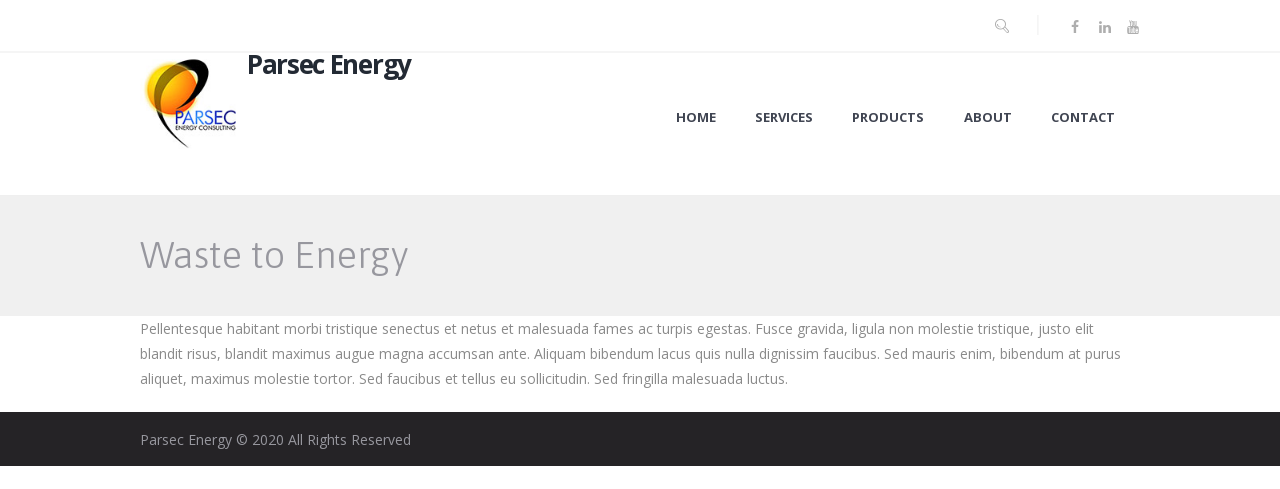

--- FILE ---
content_type: text/css
request_url: https://parsecenergy.com/wp-content/plugins/trx_utils/shortcodes/shortcodes.css
body_size: 16716
content:
/* Accordion
-------------------------------------------------------------- */
.sc_accordion .sc_accordion_item {
	margin-bottom:0.7857em;
}
.sc_accordion > .sc_accordion_item .sc_accordion_content {
	overflow: hidden;
	display: none;
}
.sc_accordion .sc_accordion_item .sc_accordion_title {
	position:relative;
	overflow:hidden;
	cursor:pointer;
	margin:0;
	-webkit-transition: all ease 0.3s;
	   -moz-transition: all ease 0.3s;
	    -ms-transition: all ease 0.3s;
	     -o-transition: all ease 0.3s;
	        transition: all ease 0.3s;
}
.sc_accordion .sc_accordion_item .sc_accordion_title .sc_items_counter:after {
	content:'. ';
}
.sc_accordion .sc_accordion_item .sc_accordion_title .sc_accordion_icon {
	position:absolute;
	right:0;
	top:0;
	height:100%;
	padding:0;
	text-align:center;
	overflow:hidden;
	-webkit-transition: all ease 0.3s;
	   -moz-transition: all ease 0.3s;
	    -ms-transition: all ease 0.3s;
	     -o-transition: all ease 0.3s;
	        transition: all ease 0.3s;
}

.sc_accordion .sc_accordion_item .sc_accordion_title .sc_accordion_icon:before {
	position:absolute;
	left:50%;
	top:50%;
	-webkit-transform:translateX(-50%) translateY(-50%);
	   -moz-transform:translateX(-50%) translateY(-50%);
	        transform:translateX(-50%) translateY(-50%);
}
.sc_accordion .sc_accordion_item .sc_accordion_content {
	padding:1.5em 1.8em 1.5em 2.2em;
}

/* Style 1 */
.sc_accordion.sc_accordion_style_1 .sc_accordion_item .sc_accordion_title {
	border:1px solid #f5f5f5;
	padding:0.865em 0.5em 0.865em 1.9em;
    font-weight: normal;
    font-size: 1.1428em;
    text-transform: capitalize;
    border-radius: 3px;
}
.sc_accordion.sc_accordion_style_1 .sc_accordion_item .sc_accordion_title:before {
    margin-right: 1em;
}
.sc_accordion.sc_accordion_style_1 .sc_accordion_item .sc_accordion_title .sc_accordion_icon {
	width:2.9em;
	background-color:#e4e7e8;
	color: #ffffff;
}
.sc_accordion.sc_accordion_style_1 .sc_accordion_item .sc_accordion_title.ui-state-active, .sc_accordion.sc_accordion_style_1 .sc_accordion_item .sc_accordion_title.ui-state-active:before {
    color: #ffffff;
}
.sc_accordion.sc_accordion_style_1 .sc_accordion_item .sc_accordion_title.ui-state-active {
    border: none;
}
.sc_accordion.sc_accordion_style_1 .sc_accordion_item .sc_accordion_title .sc_accordion_icon_opened {
    border-left: 2px solid #ffffff;
}
.sc_accordion.sc_accordion_style_1 .sc_accordion_item .sc_accordion_title .sc_accordion_icon_opened {
	margin-top:-2.9em;
}
.sc_accordion.sc_accordion_style_1 .sc_accordion_item .sc_accordion_title.ui-state-active .sc_accordion_icon_opened {
	margin-top:0;
}
.sc_accordion.sc_accordion_style_1 .sc_accordion_item .sc_accordion_title.ui-state-active .sc_accordion_icon_closed {
	margin-top:2.3333em;
}
.sc_accordion.sc_accordion_style_1 .sc_accordion_item .sc_accordion_content {
	border-width:1px;
	border-style: solid;
	border-top-width:0;
}
.sc_accordion.sc_accordion_style_1 .sc_accordion_item.sc_active .sc_accordion_title:hover {
    color: #ffffff;
}





/* Style 2 */
.sc_accordion.sc_accordion_style_2 .sc_accordion_item {
    margin-bottom: 0;
}
.sc_accordion.sc_accordion_style_2 .sc_accordion_item:first-child .sc_accordion_title {
    border-top: 1px solid #efefef;
}
.sc_accordion.sc_accordion_style_2 .sc_accordion_item .sc_accordion_title {
	padding:1.18em 0 1.18em 3.89em;
	line-height: 1.5em;
    border-bottom: 1px solid #efefef;
    font-weight: normal;
    font-size: 1.1428em;
    text-transform: capitalize;
}
.sc_accordion.sc_accordion_style_2 .sc_accordion_item.sc_active {
    border-bottom: 1px solid #efefef;
}
.sc_accordion.sc_accordion_style_2 .sc_accordion_item .sc_accordion_title .sc_accordion_icon {
	left:0;
	top:50%;
	-webkit-transform: translateY(-50%);
	   -moz-transform: translateY(-50%);
	        transform: translateY(-50%);
	width:2.25em;
	height:2.25em;
    border-radius: 6px;
}
.sc_accordion.sc_accordion_style_2 .sc_accordion_item .sc_accordion_title.ui-state-active

.sc_accordion.sc_accordion_style_2 .sc_accordion_item .sc_accordion_title .sc_accordion_icon:before {
	font-size:0.8em;
	line-height:1em;
}
.sc_accordion.sc_accordion_style_2 .sc_accordion_item .sc_accordion_title .sc_accordion_icon_opened {
	opacity: 0;
}
.sc_accordion.sc_accordion_style_2 .sc_accordion_item .sc_accordion_title.ui-state-active .sc_accordion_icon_opened {
	opacity: 1;
}
.sc_accordion.sc_accordion_style_2 .sc_accordion_item .sc_accordion_title.ui-state-active .sc_accordion_icon_closed {
	opacity: 0;
}
.sc_accordion.sc_accordion_style_2 .sc_accordion_item .sc_accordion_title .sc_accordion_icon {
    left:0.2em;
}
.sc_accordion.sc_accordion_style_2 .sc_accordion_item .sc_accordion_content {
	margin-left:2.8em;
	border-width:1px;
}
.sc_accordion.sc_accordion_style_2 .sc_accordion_item .sc_accordion_title .sc_accordion_icon {
    background-color: #97979e;
}
.sc_accordion.sc_accordion_style_2 .sc_accordion_item .sc_accordion_title.ui-state-active .sc_accordion_icon {
    color: #ffffff;
}



/* Audio
-------------------------------------------------------------- */
/* .mejs-offscreen {
	display:none !important;
}
.mejs-controls .mejs-time-rail .mejs-time-total {
	-webkit-border-radius: 4px !important;
	   -moz-border-radius: 4px !important;
			border-radius: 4px !important;
	margin-top: 6px !important;
}
.mejs-controls .mejs-time-rail .mejs-time-total,
.mejs-controls .mejs-time-rail .mejs-time-buffering,
.mejs-controls .mejs-time-rail .mejs-time-loaded,
.mejs-controls .mejs-time-rail .mejs-time-current {
	height:4px !important;
}
.mejs-container .mejs-controls .mejs-time,
.mejs-controls .mejs-horizontal-volume-slider .mejs-horizontal-volume-total:before{
	padding-top:18px !important;
}
.mejs-container .mejs-controls .mejs-horizontal-volume-slider,
.mejs-container .mejs-controls .mejs-time {
	display: none!important;
}
.mejs-controls .mejs-time-rail .mejs-time-loaded {
	background: #d9d9db !important;
    border-radius: 4px;
}
.sc_audio {
	-webkit-transition: all ease .3s;
	   -moz-transition: all ease .3s;
	    -ms-transition: all ease .3s;
	     -o-transition: all ease .3s;
	        transition: all ease .3s;
}
.sc_audio.sc_show {
	     opacity: 1;
	-moz-opacity: 1;
	filter: alpha(opacity=1);
}
.sc_audio .mejs-container {
	margin: 0;
}
.sc_audio.sc_audio_image {
	padding: 183px 25px 25px 25px;
	background-position: center center;
	position: relative;
	-webkit-background-size: cover;
	   -moz-background-size: cover;
	     -o-background-size: cover; 
			background-size: cover;
	-webkit-box-sizing: border-box;
	   -moz-box-sizing: border-box; 
		    box-sizing: border-box;
}
.sc_audio.sc_audio_info {
	position:relative;
	padding:25px 20px 17px 20px;
    background-color: #f5f5f5;
    border-radius: 5px;
    -webkit-border-radius: 5px;
    -moz-border-radius: 5px;


}
.sc_audio .sc_audio_header {
	padding: 0 0 20px 0;
}
.sc_audio.sc_audio_image .sc_audio_header {
	min-height: 70px;
}
.sc_audio.sc_audio_image .sc_audio_container {
	position:absolute;
	left:25px;
	right:25px;
	bottom: 25px;
}
.sc_audio .sc_audio_header {
	position:absolute;
	top: 0;
	left:0;
	padding:16px 25px 0 78px;
}

.sc_audio .sc_audio_author_by {
	color: #222222;
}
.sc_audio .sc_audio_title {
	font-weight: 700;
	margin:0;
}
.sc_audio .sc_audio_author {
	display: none;
}
.mejs-container, .mejs-embed, .mejs-embed body, .mejs-container .mejs-controls {
    background-color: transparent!important;
}

.sc_audio .sc_audio_author_name,
.sc_audio .sc_audio_title {
    color: #33363e;
}
.mejs-container .mejs-controls .mejs-button.mejs-playpause-button.mejs-play,
.mejs-container .mejs-controls .mejs-button.mejs-playpause-button.mejs-replay,
.mejs-container .mejs-controls .mejs-button.mejs-playpause-button.mejs-pause,
.mejs-container .mejs-controls .mejs-button.mejs-volume-button.mejs-mute,
.mejs-container .mejs-controls .mejs-button.mejs-volume-button.mejs-unmute{
    height: 36px;
    width: 36px;
    margin-top: 0;
    border-radius: 5px;
    -webkit-border-radius: 5px;
    -moz-border-radius: 5px;
}

.mejs-container .mejs-controls .mejs-time {
    color: #33363e !important;
    padding-left: 8px!important;
    padding-right: 8px!important;
    font-weight: 700;
}
.mejs-controls div.mejs-time-rail {
    padding-top: 24px!important;
}
.widget .mejs-controls div.mejs-time-rail {
	padding-top: 10px!important;
	margin-right: 7px;
	margin-left: 7px;
}
.mejs-controls .mejs-horizontal-volume-slider .mejs-horizontal-volume-current, .mejs-controls .mejs-time-rail .mejs-time-current {
    border-radius: 4px;
    -webkit-border-radius: 4px;
    -moz-border-radius: 4px;
}
.mejs-controls .mejs-time-rail .mejs-time-total,
.mejs-controls .mejs-horizontal-volume-slider .mejs-horizontal-volume-total, .mejs-controls .mejs-horizontal-volume-slider .mejs-horizontal-volume-current {
    background-color: #d9d9db!important;
    height: 4px!important;
}
.mejs-controls .mejs-time-hovered{
	height: 4px!important;
}
.mejs-controls  .mejs-time-float-corner {
	border-top-color: #111;}

.mejs-controls .mejs-horizontal-volume-slider .mejs-horizontal-volume-total, .mejs-controls .mejs-horizontal-volume-slider .mejs-horizontal-volume-current {
    top: 23px!important;
}
.mejs-controls .mejs-horizontal-volume-slider .mejs-horizontal-volume-current, .mejs-controls .mejs-horizontal-volume-slider .mejs-horizontal-volume-total {
    border-radius: 4px !important;
    -webkit-border-radius: 4px !important;
    -moz-border-radius: 4px !important;
}
.mejs-controls .mejs-button button {
    margin-top: 9px!important;
	margin-bottom: 0!important;
	margin-left: 8px!important;
} */



/* Blogger
-------------------------------------------------------------- */
.sc_blogger.sc_scroll_controls {
	position: relative;
}
.sc_blogger.sc_scroll_controls_type_top {
	overflow: visible !important;	
}

/* Style 'Polaroid' */
.sc_blogger.layout_polaroid .sc_blogger_elements *,
.sc_blogger.layout_polaroid .sc_blogger_elements *:after,
.sc_blogger.layout_polaroid .sc_blogger_elements *:before {
    -webkit-box-sizing: border-box;
    -moz-box-sizing: border-box;
    box-sizing: border-box;
}

.sc_blogger.layout_polaroid .sc_blogger_elements {
    height: 0;
}
.js .sc_blogger.layout_polaroid .sc_blogger_elements .photostack {
    height: 40em;
}
.sc_blogger.layout_polaroid .sc_blogger_elements+.sc_blogger_button {
    margin-top:3em;
}

.sc_blogger.layout_polaroid .sc_blogger_elements figure {
    overflow: visible;
}

.sc_blogger.layout_polaroid .sc_blogger_elements figure figcaption {
    background: transparent;
    display: block;
    height: auto;
    margin: 0;
    padding: 0;
    position:static;
    vertical-align: middle;
    font-size:1em;
}
.sc_blogger.layout_polaroid .sc_blogger_elements .sc_polaroid_title {
    font-weight:400;
    margin: 0.6em 0 0 0;
}
.sc_blogger.layout_polaroid .sc_blogger_elements .photostack-back {
    font-size:1.0769em;
    line-height:1.5em;
    padding:2.3077em;
}

/* Style 'Date' */
.sc_blogger.layout_date .sc_blogger_item {
	position: relative;
}

.sc_blogger.layout_date.sc_blogger_vertical .sc_blogger_item:before {
	width: 1px;
	height: 100%;
	left: 40px;
	top: 0;
}
.sc_blogger.layout_date.sc_blogger_horizontal .sc_blogger_item:before {
	height: 1px;
	width: 100%;
	left: 0;
	top: 40px;
}
.sc_blogger.layout_date.sc_blogger_horizontal .sc_blogger_item.sc_blogger_item_last:before {
	content: none;
}

.sc_blogger.layout_date .sc_blogger_item .sc_blogger_date { 
	width: 123px;
	height: 123px;
	border: 2px solid #ddd;
	position: relative;
	z-index: 2;
	background-color: #fff;
	text-align: center;
	-webkit-border-radius: 50%;
	   -moz-border-radius: 50%;
			border-radius: 50%;
}
.sc_blogger.layout_date .sc_blogger_item .sc_blogger_date .day{
	display: block;
	padding: 40px 0 4px 0;
	font-size: 3.2143em;
	font-weight: 300;
    color:#33363e;
    font-family: 'Asap';
}
.sc_blogger.layout_date .sc_blogger_item .sc_blogger_date .month {
	display: block;
	font-size: 1.1429em;
	margin: 0 auto;
    text-transform: uppercase;
    color:#97979e;
    font-weight: 700;
    font-family: 'Asap';
}

.sc_blogger.layout_date .sc_blogger_item .sc_blogger_title {
	margin:0 0 0 0;
    padding-top: 0.6em;
    font-size:1.7143em ;
    line-height:1em;
    font-weight: 700;
}

.sc_blogger.layout_date.sc_blogger_horizontal {
	overflow: hidden;	
}
.sc_blogger.layout_date.sc_blogger_horizontal .sc_blogger_item {
	float: left;
}
.sc_blogger.layout_date.sc_blogger_horizontal .post_content {
	padding-right:2em;
}

.sc_blogger.layout_date.sc_blogger_horizontal .sc_blogger_item .sc_blogger_date {
	margin-bottom: 1.25em;
}

.sc_blogger.layout_date.sc_blogger_vertical .sc_blogger_item + .sc_blogger_item {
	padding-top: 0.65em;
}
.sc_blogger.layout_date.sc_blogger_vertical .sc_blogger_item .sc_blogger_date { 
	float: left;
}
.sc_blogger.layout_date.sc_blogger_vertical .post_content {
	padding-left:154px;
}
.sc_blogger.layout_date.sc_blogger_vertical .post_content:after {
	content:' ';
	width:100%;
	height:0;
	display:block;
	clear:both;
}
.sc_blogger.layout_date.sc_blogger_vertical .sc_scroll_vertical {
    min-height: 320px;
}
.sc_blogger.layout_date.sc_blogger_vertical .sc_blogger_item .post_info { 
	margin: 0 0 1em 0;
}

.sc_blogger.layout_date .load_more {
	height: 60px;
	position: relative;
}
.sc_blogger.layout_date .load_more:before {
	width: 28px;
	height: 28px;
	border: 1px solid #ddd;
	background-color: #fff;
	font-family: "fontello";
	content: '\e82d';
	text-align: center;
	position: absolute;
	z-index: 2;
	bottom: 0;
	left: 24px;
	line-height: 28px;
}
.sc_blogger.layout_date .load_more:after {
	content: '';
	display: block;
	width: 1px;
	height: 100%;
	background-color: #ddd;
	position: absolute;
	left: 40px;
	top: 0;
	z-index: 1;
}


/* Style Plain */
.sc_blogger_item.sc_plain_item {
	padding: 2.2857em;
	background-color:#f0f0f0;
	margin-bottom:2px;
	text-align:center;
}
.sc_blogger_item.sc_plain_item .post_category {
	font-style:italic;
}
.sc_blogger_item.sc_plain_item .post_title {
	margin-top:0.6em;
	margin-top:0.4em;
}
.sc_blogger_item.sc_plain_item .post_info {
	margin-bottom:0;
}
.sc_blogger.layout_plain .sc_item_button {
	margin-top:2.2857em;
}

/* Style News */
.sc_blogger.sc_blogger_horizontal.layout_news {
	overflow:hidden;
}
.sc_blogger.sc_blogger_horizontal.layout_news .post_featured {
	width: 40%;
	float: left;
	vertical-align: top;
	margin: 0 2em 0.7em 0;
}
.sc_blogger.sc_blogger_horizontal.layout_news .columns_wrap .post_featured {
	width: 100%;
	float: none;
	margin: 0 0 0.7em 0;
}
.sc_blogger.sc_blogger_vertical.layout_news .sc_blogger_item+.sc_blogger_item {
	padding-top:2em;
	margin-top:2em;
	border-top:1px solid #ddd;
	-webkit-border-radius: 0;
	   -moz-border-radius: 0;
			border-radius: 0;
}
.post_item_news .post_featured .hover_icon:before {
	font-size:3em;
}

/* Style 'Related' */
.article_style_boxed .sc_blogger.template_related .post_content_wrap {
	background-color:#f4f7f9;
}

/* Style 'Masonry' */
.article_style_boxed .sc_blogger.template_masonry .post_content {
	background-color:#f4f7f9;
}

/* Isotope filters */
.sc_blogger .isotope_filters {
    margin: 1.5em 0 1em;
}

/* Button below posts */
.sc_blogger.no_margins .sc_blogger_button {
	margin-top: 2em;
}

/* Blogger with scroll */
.sc_scroll_horizontal .sc_blogger .isotope_item,
.sc_scroll_horizontal .sc_blogger [class*=column-],
.sc_blogger .sc_scroll_horizontal .isotope_item,
.sc_blogger .sc_scroll_horizontal [class*=column-] {
	width: 400px;
	display: inline-block;
	vertical-align:top;
	position:relative;
	padding-bottom:0;
	white-space:nowrap; 
}
.sc_scroll_vertical .sc_blogger .isotope_wrap,
.sc_blogger .sc_scroll_vertical .isotope_wrap {
	/*margin-right:0;*/
}
.sc_scroll_vertical .sc_blogger .isotope_item,
.sc_scroll_vertical .sc_blogger [class*=column-],
.sc_blogger .sc_scroll_vertical .isotope_item,
.sc_blogger .sc_scroll_vertical [class*=column-] {
	position:relative;
/*
	width: 100%;
	display: block;
	padding-right:0;
*/
	width: auto;
	max-width:400px;
	display: inline-block;
	padding-right:50px;
	-webkit-box-sizing: border-box;
	   -moz-box-sizing: border-box;
	        box-sizing: border-box;
}



/* Call to action
-------------------------------------------------------------- */
.sc_call_to_action_align_left .sc_call_to_action_title, .sc_call_to_action_align_left .sc_call_to_action_subtitle, .sc_call_to_action_align_left .sc_call_to_action_descr,
.sc_call_to_action_align_right .sc_call_to_action_title, .sc_call_to_action_align_right .sc_call_to_action_subtitle, .sc_call_to_action_align_right .sc_call_to_action_descr {
	text-align:left;
}
.sc_call_to_action_align_left .sc_call_to_action_featured, .sc_call_to_action_align_left .sc_call_to_action_info,
.sc_call_to_action_align_right .sc_call_to_action_featured, .sc_call_to_action_align_right .sc_call_to_action_info {
	vertical-align:middle;
}
.sc_call_to_action_align_none .sc_call_to_action_info,
.sc_call_to_action_align_center .sc_call_to_action_info {
	text-align:center;
}

.sc_call_to_action_align_none .sc_call_to_action_featured,
.sc_call_to_action_align_center .sc_call_to_action_featured {
	margin: 0 auto 2.2857em;
}

.sc_call_to_action .sc_call_to_action_title {
	font-weight:bold;
	margin-bottom:0.5em;
}
.sc_call_to_action .sc_call_to_action_title:after {
	display:none;
}
.sc_call_to_action .sc_call_to_action_descr {
	font-size: 1em;
	font-style:normal;
	font-weight:400;
	line-height: 1.5em;
	text-transform:uppercase;
}
.sc_call_to_action_accented {
	padding: 3em 0;
}
.sc_call_to_action_style_2 .sc_call_to_action_info,
.sc_call_to_action_style_2 .sc_call_to_action_buttons {
	vertical-align:middle;
}
.sc_call_to_action_style_2 .sc_call_to_action_buttons {
	text-align: center;
}
.sc_call_to_action_style_2 .sc_call_to_action_title {
	font-size: 1.4286em;
	font-weight:300;
	margin-bottom:0.25em;
    letter-spacing: 0.048em;
}
.sc_call_to_action_style_2.sc_call_to_action_align_left .sc_call_to_action_title {
    text-align: right;
}
.sc_call_to_action_style_2 .sc_call_to_action_descr {
	line-height: 1.3em;
	text-transform: none;
}
.sc_call_to_action_style_2.sc_call_to_action_align_none {
	text-align:center;
}
.sc_call_to_action_style_2.sc_call_to_action_align_none .sc_call_to_action_info,
.sc_call_to_action_style_2.sc_call_to_action_align_none .sc_call_to_action_buttons {
	display:inline-block;
}
.sc_call_to_action_style_2.sc_call_to_action_align_none .sc_call_to_action_buttons {
	margin-left:4em;
}
.sc_call_to_action_style_2.sc_call_to_action_align_center {
	text-align:center;
}
.sc_call_to_action_style_2 .sc_item_title {
    color:#ffffff ;
    padding-bottom: 2px;
}
.sc_call_to_action_style_2.sc_call_to_action_align_center .sc_item_buttons .sc_item_button + .sc_item_button a.sc_button {
    background-color: #ffffff!important;
    color: #33363e;
}
.sc_call_to_action_style_2.sc_call_to_action_align_center .sc_item_buttons .sc_item_button + .sc_item_button a.sc_button:after {
    color: #33363e;
}
.sc_call_to_action_style_2.sc_call_to_action_align_center .sc_item_buttons .sc_item_button + .sc_item_button a.sc_button:hover, .sc_call_to_action_style_2.sc_call_to_action_align_center .sc_item_buttons .sc_item_button + .sc_item_button a.sc_button:hover:after {
    color: #ffffff;
}
.sc_call_to_action_style_2.sc_call_to_action_align_center .sc_item_title {
    font-size: 1.7857em;
    letter-spacing: 0;
}


/* Chat
-------------------------------------------------------------- */
.sc_chat {
	position: relative;
	padding-left:20px;
	overflow:hidden;
}
.sc_chat+.sc_chat {
	margin-top:1.5em;
}
.sc_chat_inner {
	position: relative;
	background-color: #ffffff;
	border: 1px solid #1eaace;
	padding: 1.2em 1.2em 0.875em;
	overflow:hidden;
	-webkit-border-radius: 6px;
	   -moz-border-radius: 6px;
			border-radius: 6px;
}
.sc_chat:after {
	content:' ';
	position:absolute;
	z-index:1;
	top:30%;
	left:14px;
	width:11px;
	height:30px;
	-webkit-transform: rotate(30deg) skewY(-45deg);
	   -moz-transform: rotate(30deg) skewY(-45deg);
	    -ms-transform: rotate(30deg) skewY(-45deg);
	     -o-transform: rotate(30deg) skewY(-45deg);
			transform: rotate(30deg) skewY(-45deg);
	background-color:#ffffff;
	border-left:1px solid #1eaace;
	border-bottom:1px solid #1eaace;
}
.sc_chat .sc_chat_title {
	margin-bottom: 1em;
	font-weight:400;
	font-size:0.875em;
}
.sc_chat .sc_chat_avatar {
	width: 75px;
	height:75px;
	float:left;
	margin:0 20px 10px 0;
	overflow:hidden;
	-webkit-border-radius: 6px;
	   -moz-border-radius: 6px;
			border-radius: 6px;
}
.sc_chat p {
	margin-bottom:0;
}



/* Clients
-------------------------------------------------------------- */
.sc_clients.sc_slider_swiper:not(.sc_slider_height_auto) .slides .swiper-slide {
	min-height: 3em;
}
.sc_clients_style_clients-1  .sc_client_image{
    text-align: center;
}
.sc_clients_style_clients-2 .sc_client_hover {
	text-align:center;
}
.sc_clients_style_clients-2 .sc_client_title {
	margin: 0.5em 0 0 0;
	font-size:1.3333em;
	font-weight:700;
}
.sc_clients_style_clients-2 .sc_client_position {
	margin-top:0;
    font-size: 0.9286em;
	font-style:italic;
}
.sc_clients_style_clients-2 .sc_client_description {
    font-size: 1em;
    font-weight: 400;
    font-style: italic;
    line-height: 1.8em;
    cursor: default;
}
.sc_clients_style_clients-2 .sc_client_description:before {
	content: '\e914';
	font-family: 'fontello';
	font-size:1.5em;
	font-style:normal;
	line-height:1.5em;
	display:block;
}
.sc_clients_style_clients-2 .sc_client_description p {
	margin:0;
}
.sc_clients_style_clients-2 .sc_client_description p+p {
	margin-top:0.5em;
}
.sc_clients_style_clients-2 .sc_client_image {
	background-color:#fff;
}
.sc_clients_style_clients-2 .sc_client_image img {
	vertical-align:middle;
    border-radius: 5px;
    -webkit-border-radius: 5px;
    -moz-border-radius: 5px;
}
.sc_clients_style_clients-2 .sc_client_info {
	padding-top: 1.5em;
}
.sc_clients_style_clients-2 .sc_client_image {
	position:relative;
    border-radius: 5px;
    -webkit-border-radius: 5px;
    -moz-border-radius: 5px;
}
.sc_clients_style_clients-2 .sc_client_image .sc_client_hover {
	position:absolute;
	left:0;
	right:0;
	top:0;
	bottom:0;
	opacity: 0;
	filter: alpha(opacity=0);
	text-align:center;
}
.sc_clients_style_clients-2 .sc_clients_item:hover .sc_client_image .sc_client_hover {
	opacity: 1;
	filter: alpha(opacity=1);
}
.sc_clients_style_clients-2 .sc_client_image .sc_client_hover,
.sc_clients_style_clients-2 .sc_client_image .sc_client_hover .sc_client_info {
	overflow:hidden;
	-webkit-transition: all ease .3s;
	   -moz-transition: all ease .3s;
	    -ms-transition: all ease .3s;
	     -o-transition: all ease .3s;
	        transition: all ease .3s;
}
.sc_clients_style_clients-2 .sc_client_image .sc_client_hover .sc_client_info {
	position:absolute;
	left:0;
	top:50%;
	width:100%;
	-webkit-transform: translateY(-50%);
	   -moz-transform: translateY(-50%);
	        transform: translateY(-50%);
	margin-top: 50px;
	padding:1.5em;
	-webkit-box-sizing: border-box;
	   -moz-box-sizing: border-box;
	        box-sizing: border-box;
}
.sc_clients_style_clients-2 .sc_clients_item:hover .sc_client_image .sc_client_hover .sc_client_info {
	margin-top: 0;
}



/* Columns
-------------------------------------------------------------- */
.sc_columns .sc_column_item_inner {
	padding:1.5em;
}
.sc_columns.dark_section_columns .sc_title, .sc_columns.dark_section_columns p {
    color: #ffffff;
}
.sc_columns.no_margins .sc_column_item_inner {
    padding-left: 2.3em;
    padding-right: 2.3em;
}

/* Contact form
-------------------------------------------------------------- */
.sc_form .result {
	display:none;
	margin-top:2em;
}
.sc_form .sc_item_descr .sc_socials {
	display:block;
	font-size:0.6667em;
	margin-top:1em;
}
.sc_form .label_over label {
	display:none;
}
.sc_form .sc_form_item {
	margin-bottom:1.65em;
	width:100%;
	text-align:left;
}
.sc_form .sc_form_item input[type="text"],
.sc_form .sc_form_item select,
.sc_form .sc_form_item textarea {
	padding: 1.1em 1em 1.2em 2.1em;
	text-align:center;
    border-radius: 5px;

}

.sc_form .sc_form_address_field {
	margin-bottom:2em;
	text-align:left;
}
.sc_form .sc_form_address .sc_socials {
	text-align:left;
	display:block;
}
.sc_form .sc_form_address_label {
	display:block;
	font-weight:700;
}

.sc_form .sc_form_field  {
	-webkit-box-sizing: border-box;
	   -moz-box-sizing: border-box;
	        box-sizing: border-box;
}

.sc_form .sc_form_item.label_top label {
	display:block;
	margin-bottom:0.4em;
}
.sc_form .sc_form_item.label_bottom label {
	display:block;
	margin-top:0.4em;
}
.sc_form .sc_form_item.label_left {
	overflow:hidden;
}
.sc_form .sc_form_item.label_left label {
	display:inline-block;
	margin-right: 1.5em;
	vertical-align:middle;
}
.sc_form .sc_form_item.label_left input,
.sc_form .sc_form_item.label_left .sc_form_select_container,
.sc_form .sc_form_item.label_left textarea {
	display:inline-block;
	width: auto;
	vertical-align:middle;
}
.sc_form .sc_form_item .sc_form_element {
	width:auto;
	display:inline-block;
}
.sc_form .sc_form_item .sc_form_element+.sc_form_element {
	margin-left:2em;
}
.sc_form .sc_form_item .sc_form_element input,
.sc_form .sc_form_item .sc_form_element label {
	width:auto;
	margin-right:0.5em;
	display:inline-block;
}
.sc_form .sc_form_item .sc_form_element input[type="radio"],
.sc_form .sc_form_item .sc_form_element input[type="checkbox"] {
	display:none;
}
.sc_form .sc_form_item .sc_form_element input[type="radio"] + label,
.sc_form .sc_form_item .sc_form_element input[type="checkbox"] + label {
	position:relative;
	padding-left:1.75em;
	line-height:1.5em;
}
.sc_form .sc_form_item .sc_form_element input[type="radio"] + label:before,
.sc_form .sc_form_item .sc_form_element input[type="checkbox"] + label:before {
	content:' ';
	font-family:fontello;
	display:block;
	text-align:center;
	border: 1px solid #ebebeb;
	position:absolute;
	left:0;
	top:3px;
	width:1em;
	height:1em;
	line-height:1em;
}
.sc_form .sc_form_item .sc_form_element input[type="radio"] + label:before {
	-webkit-border-radius: 50%;
	   -moz-border-radius: 50%;
			border-radius: 50%;
}
.sc_form .sc_form_item .sc_form_element input[type="checkbox"]:checked + label:before {
	content:'\e8ab';
}
.sc_form .sc_form_item .sc_form_element input[type="radio"]:checked + label:before {
	content:'\e8e4';
}

.sc_form .sc_form_field input,
.sc_form .sc_form_message textarea {
	width:100%;
	padding:1em 1em 0.5em 2.1em;
	-webkit-box-sizing: border-box;
	   -moz-box-sizing: border-box;
	        box-sizing: border-box;
}
.sc_form .sc_form_message textarea {
	min-height:9em;
}
/* Date and Time picker */
.sc_form .picker {
    position: absolute;
    z-index: 10000;
    left: 0;
    top: 4em;
    width: 100%;
    height: 0;
    padding:1.5em;
    overflow:hidden;
    filter: alpha(opacity=0);
    -moz-opacity: 0;
    opacity: 0;
    -webkit-transition: all 0.15s ease-out;
    -moz-transition: all 0.15s ease-out;
    transition: all 0.15s ease-out;
    -webkit-user-select: none;
    -moz-user-select: none;
    -ms-user-select: none;
    user-select: none;
    -webkit-box-sizing: border-box;
    -moz-box-sizing: border-box;
    box-sizing: border-box;
}

.sc_form .picker--opened {
    height: auto;
    filter: alpha(opacity=100);
    -moz-opacity: 1;
    opacity: 1;
}
.sc_form .picker__header {
    position: relative;
    margin: 0 1.5em;
    font-size: 1.2857em;
    text-transform: uppercase;
    text-align: center;
}
.sc_form .picker__month,
.sc_form .picker__year {
    display: inline-block;
    margin-left: 3px;
    margin-right: 3px;
}
.sc_form .picker__nav--prev,
.sc_form .picker__nav--next {
    position: absolute;
    z-index:1;
    top: 0;
    left: 0;
    line-height: 1.5em;
    width: 1.5em;
    height: 1.5em;
    text-align: center;
}
.sc_form .picker__nav--next {
    left: auto;
    right: 0;
}
.sc_form .picker__nav--prev:before,
.sc_form .picker__nav--next:before {
    font-family: "fontello";
    display: inline-block;
    line-height:inherit;
}
.sc_form .picker__nav--prev:before {
    content: '\e837';
}
.sc_form .picker__nav--next:before {
    content: '\e836';
}
.sc_form .picker__nav--prev:hover,
.sc_form .picker__nav--next:hover {
    cursor: pointer;
}
.sc_form .picker__nav--disabled,
.sc_form .picker__nav--disabled:hover,
.sc_form .picker__nav--disabled:before,
.sc_form .picker__nav--disabled:before:hover {
    cursor: default;
}

.sc_form .picker__table {
    width: 100%;
    border-collapse: collapse;
    border-spacing: 0;
    text-align: center;
    table-layout: fixed;
    margin: 0.8em 0 0 0;
}
.sc_form .picker__table th,
.sc_form .picker__table td {
    border: none;
    padding:0.25em;
    vertical-align: top;
    text-align: center;
}
.sc_form .picker__weekday {
    width: 14.285714286%;
    text-transform: uppercase;
}
.sc_form .picker__day--today {
    position: relative;
}
.sc_form .picker__day--today:before {
    content: " ";
    position: absolute;
    top: 2px;
    right: 2px;
    width: 0;
    height: 0;
    border-top: 7px solid #f15a23;
    border-left: 7px solid transparent !important;
}
.sc_form .picker__day--infocus:hover,
.sc_form .picker__day--outfocus:hover,
.sc_form .picker__day--highlighted:hover,
.sc_form .picker--focused .picker__day--highlighted {
    cursor: pointer;
}
.sc_form .picker__day--disabled,
.sc_form .picker__day--disabled:hover,
.sc_form .picker--focused .picker__day--disabled {
    cursor: default;
    background-color: transparent !important;
}
.sc_form .picker__footer {
    text-align: center;
    border-top: 1px solid #ddd;
    margin-top: 0.5em;
    padding: 0.5em 0 0 0;
}
.sc_form .picker__button--today,
.sc_form .picker__button--clear,
.sc_form .picker__button--close {
    display: inline-block;
    vertical-align: bottom;
    font-style: italic;
    font-weight:400;
    line-height: 2em;
    width: 33%;
    background-color:transparent !important;
}
.sc_form .picker__button--today:hover,
.sc_form .picker__button--clear:hover,
.sc_form .picker__button--close:hover {
    cursor: pointer;
}
.sc_form .picker__button--today:focus,
.sc_form .picker__button--clear:focus,
.sc_form .picker__button--close:focus {
    background: transparent;
    outline: none;
}
.sc_form .picker__button--today:before,
.sc_form .picker__button--clear:before,
.sc_form .picker__button--close:before {
    position: relative;
    display: inline-block;
    height: 0;
}
.sc_form .picker__button--today:before,
.sc_form .picker__button--clear:before {
    content: " ";
    margin-right: 0.3em;
}
.sc_form .picker__button--today:before {
    top: -1px;
    width: 0;
    border-top: 7px solid transparent;
    border-left: 7px solid transparent !important;
}
.sc_form .picker__button--clear:before {
    top: -3px;
    width: 10px;
    border-top: 3px solid transparent;
}
.sc_form .picker__button--close:before {
    content: "\D7";
    vertical-align: top;
    margin-right: 0.4em;
    font-size: 1.5385em;
    font-style: normal;
    font-weight: 700;
}
.sc_form .picker__button--today[disabled],
.sc_form .picker__button--today[disabled]:hover {
    cursor: default;
}

/* Time */
.sc_form .picker--time {
    padding: 0;
    overflow-y: auto;
    -webkit-overflow-scrolling: touch;
}
.sc_form .picker--time.picker--opened {
    height: 16em;
}
.sc_form .picker__list {
    list-style: none;
    padding: 0;
    margin: 0;
}
.sc_form .picker__list li {
    margin-bottom:0;
}
.sc_form .picker__list-item {
    position: relative;
    padding: 0.5em 1em;
    border-bottom: 1px solid #ddd;
    border-top: 1px solid #ddd;
    margin-bottom:-1px;
}
.sc_form .picker__list-item:hover {
    z-index: 10;
}
.sc_form .picker__list-item:hover,
.sc_form .picker__list-item--highlighted,
.sc_form .picker__list-item--highlighted:hover,
.sc_form .picker--focused .picker__list-item--highlighted,
.sc_form .picker__list-item--selected,
.sc_form .picker__list-item--selected:hover,
.sc_form .picker--focused .picker__list-item--selected {
    cursor: pointer;
}
.sc_form .picker__list-item--disabled,
.sc_form .picker__list-item--disabled:hover,
.sc_form .picker--focused .picker__list-item--disabled {
    cursor: default;
    z-index: auto;
}

/* The clear button */
.sc_form .picker--time .picker__button--clear {
    display: block;
    width: 100%;
    margin: 0 auto;
    padding: 0.75em;
    background-color: transparent;
    border: 0;
    text-align: center;
    text-transform: uppercase;
}
.sc_form .picker--time .picker__button--clear:hover,
.sc_form .picker--time .picker__button--clear:focus {
    outline: none;
}

.sc_form .sc_form_field [class*="icon-"] {
    position:relative;
}
.sc_form .sc_form_field [class*="icon-"]:before {
    position:absolute;
    right: 0.5em;
    top: 0.5em;
    display:block;
    width: 2em;
    height: 2em;
    line-height:2em;
}

.sc_form_select_container {
    width: 100%;
    overflow: hidden;
    position: relative;
}
.sc_form_select_container:after {
	content:'\e828';
	font-family:fontello;
	display:block;
	text-align:center;
	position:absolute;
	right:0;
	top:0;
	width:1.5em;
	height:3.5em;
	line-height:3.5em;
	z-index:0;
	pointer-events: none;
	cursor:pointer;
}
.sc_form_select_container select {
	width:100%;
	padding-left: 0.5em !important;
	background:none !important;
	-webkit-box-sizing: content-box;
	   -moz-box-sizing: content-box;
	        box-sizing: content-box;
}

.sc_form .sc_form_button {
	text-align:center;
	margin: 0.8em 0 0;
    padding-top: 1em;
}
.sc_form .sc_form_item.sc_form_button button {
	-webkit-transition: all ease .3s;
	   -moz-transition: all ease .3s;
	    -ms-transition: all ease .3s;
	     -o-transition: all ease .3s;
	        transition: all ease .3s;
}
.sc_form_style_form_1 .sc_form_info {
    width: 49%;
    float: left;
    margin-right: 2%;
}
.sc_form_style_form_1 .sc_form_message {
    width: 49%;
    float: right;
}
.sc_form_style_form_1 .sc_form_button {
    clear: both;
}

.sc_form_style_form_2 .sc_form_item,
.sc_form_style_form_2 .sc_form_button,
.sc_form_style_form_2 .sc_form_item input[type="text"],
.sc_form_style_form_2 .sc_form_item select,
.sc_form_style_form_2 .sc_form_item textarea,
.sc_form_style_form_1 .sc_form_item input[type="text"],
.sc_form_style_form_1 .sc_form_item select,
.sc_form_style_form_1 .sc_form_item textarea,
.sc_form_style_form_2 .sc_form_field_checkbox{
	text-align:left;
}

.sc_form_style_form_1 .sc_form_field_checkbox{
    text-align: center;
    clear: both;
}

/* Content
-------------------------------------------------------------- */
.sc_content {
	/*overflow:hidden;*/
}



/* Countdown
-------------------------------------------------------------- */
.sc_countdown {
	overflow:hidden;
}
.sc_countdown .sc_countdown_inner {
display:inline-block;
}

.sc_countdown .sc_countdown_item {
	display:block;
	float:left;
	text-align:center;
}
.sc_countdown .sc_countdown_digits {
	display:block;
	overflow:hidden;
	text-align:center;
	margin-bottom: 12px;
}
.sc_countdown .sc_countdown_digits span {
	display:inline-block;
}
.sc_countdown .sc_countdown_separator {
	display:block;
	float:left;
	margin: 0 8px;
}

/* Countdown Style 1 */
.sc_countdown.sc_countdown_style_1 .sc_countdown_digits,
.sc_countdown.sc_countdown_style_1 .sc_countdown_separator {
	font-size:2.45em;
	height: 2.45em;
	line-height:2.45em;
	margin-bottom:6px;
}
.sc_countdown.sc_countdown_style_1 .sc_countdown_digits {
	width: 2.45em;
	border-width: 6px;
	border-style: solid;
	-webkit-border-radius: 50%;
	   -moz-border-radius: 50%;
			border-radius: 50%;
}
.sc_countdown.sc_countdown_style_1 .sc_countdown_label {
	font-weight:400;
}

/* Countdown Style 2 */
.sc_countdown.sc_countdown_style_2 .sc_countdown_digits,
.sc_countdown.sc_countdown_style_2 .sc_countdown_separator {
	font-size:3em;
	font-weight:700;
	height: 1.3542em;
	line-height:1.3542em;
	
}
.sc_countdown.sc_countdown_style_2 .sc_countdown_separator {
	font-weight:300;
}
.sc_countdown.sc_countdown_style_2 .sc_countdown_digits span {
	display:inline-block;
	text-align:center;
	width: 1.1458em;
	color: #ffffff;
}
.sc_countdown.sc_countdown_style_2 .sc_countdown_digits span+span {
	margin-left:2px;
}
.sc_countdown.sc_countdown_style_2 .sc_countdown_label {
	font-weight:400;
}


/* Quote
-------------------------------------------------------------- */
/* Style 1 */
blockquote {
    margin-top: 1.5em;
}



.sc_quote.sc_quote_style1 p {
    color: #ffffff;
    font-style: italic;
    font-size:0.6858em ;
    line-height: 1.6667em;

}
.sc_quote.sc_quote_style1{
    margin-left: 50px;
    padding-left: 60px;
    padding-right: 60px;
}
/* Style 2 */
.sc_quote.sc_quote_style2 p {
    color: #97979e;
    font-style: italic;
    font-size:0.6858em ;
    padding-bottom: 2em;
    line-height: 1.6667em;
    font-weight: 300;
}
.sc_quote.sc_quote_style2{
    margin-left: 50px;
    padding-left: 40px;
    padding-right: 60px;
    background-color: #f7f7f7;
    border-left: 4px solid red;
}
.sc_quote.sc_quote_style2 p.sc_quote_title {
    display: none;
}
.sc_quote.sc_quote_style2:before{
    display: none;
}





/* Dropcaps
-------------------------------------------------------------- */
.sc_dropcaps {
	overflow:hidden;
}
.sc_dropcaps .sc_dropcaps_item {
	font-size: 1.7851em;
	font-weight:700;
	line-height:1em;
	display: block;
	padding: 9px 16px;
	margin:0 8px 2px 0;
	float:left;
}
.sc_dropcaps.sc_dropcaps_style_1 .sc_dropcaps_item {
    line-height:1.3em;
    margin-top:2px;
    color: #33363e;
}
.sc_dropcaps.sc_dropcaps_style_2 .sc_dropcaps_item {
	line-height:1.3em;
	margin-top:2px;
} 
.sc_dropcaps.sc_dropcaps_style_3 .sc_dropcaps_item {
	line-height:1.3em;
	margin-top:2px;
} 
.sc_dropcaps.sc_dropcaps_style_4 .sc_dropcaps_item {
	line-height:1.3em;
	margin-top:2px;
} 




/* Emailer
-------------------------------------------------------------- */
.sc_emailer {
	display:inline-block;
	overflow:hidden;
	-webkit-border-radius: 20px;
	   -moz-border-radius: 20px;
			border-radius: 20px;
}
.sc_emailer .sc_emailer_content{
    border:1px solid #ddd;
    padding:0.25em;
    max-width: 280px;
}
.sc_emailer .sc_emailer_button {
	display:inline-block;
	text-align:center;
	width:2em;
	height:2em;
	line-height:2em;
    background-color: transparent !important;
    padding: 1px 6px;
}
.sc_emailer input {
	display:inline-block;
	line-height:2em;
	padding:0;
	width:0;
}
.sc_emailer.sc_emailer_opened {
	-webkit-border-radius: 0;
	   -moz-border-radius: 0;
			border-radius: 0;
}
.sc_emailer input {
	background-color:transparent !important;
}
.sc_emailer.sc_emailer_opened input {
	width:250px;
}
.sc_emailer.sc_emailer_opened input[type="checkbox"]{
    width: auto;
}
.sc_emailer,
.sc_emailer input {
	-webkit-transition: all ease .3s;
	   -moz-transition: all ease .3s;
	    -ms-transition: all ease .3s;
	     -o-transition: all ease .3s;
	        transition: all ease .3s;
}

.sc_emailer .sc_form_field_checkbox{
    max-width: 280px;
    margin-top: 10px;
}


/* Google map
------------------------------------------------------------- */
.sc_googlemap img {
	max-width: none;
}




/* Icon
-------------------------------------------------------------- */
.sc_icon {
	display:inline-block;
	position:relative;
	margin-right:0.25em;
	-webkit-transition: all ease .3s;
	   -moz-transition: all ease .3s;
	    -ms-transition: all ease .3s;
	     -o-transition: all ease .3s;
	        transition: all ease .3s;
}
.sc_icon_shape_square,
.sc_icon_shape_round {
	display:inline-block; 
	padding: 4px;
	text-align:center;
	width: 1.2em;
	height: 1.2em;
	line-height: 1.2em;
	border: 0.05em solid #f4f7f9;
}
.sc_icon_shape_round,
a.sc_icon.sc_icon_shape_round:after,
a .sc_icon.sc_icon_shape_round:after {
	-webkit-border-radius: 50%;
	   -moz-border-radius: 50%;
			border-radius: 50%;
}
.sc_icon.sc_icon_shape_square:hover,
.sc_icon.sc_icon_shape_round:hover,
a.sc_icon.sc_icon_shape_square:hover,
a.sc_icon.sc_icon_shape_round:hover,
a:hover .sc_icon.sc_icon_shape_square,
a:hover .sc_icon.sc_icon_shape_round {
	background-color:transparent;
}

a.sc_icon.sc_icon_shape_round:after,
a.sc_icon.sc_icon_shape_square:after,
a .sc_icon.sc_icon_shape_round:after,
a .sc_icon.sc_icon_shape_square:after {
    background-color: inherit;
    box-sizing: content-box;
    content: " ";
    height: 100%;
    width: 100%;
    pointer-events: none;
    position: absolute;
    top: 0;
    left: 0;
	-webkit-transition: all ease 0.3s;
	   -moz-transition: all ease 0.3s;
	    -ms-transition: all ease 0.3s;
	     -o-transition: all ease 0.3s;
	        transition: all ease 0.3s;
    z-index: -1;
}
a.sc_icon.sc_icon_shape_round:hover:after,
a.sc_icon.sc_icon_shape_square:hover:after,
a:hover .sc_icon.sc_icon_shape_round:after,
a:hover .sc_icon.sc_icon_shape_square:after {
    opacity: 0;
    transform: scale(1.8);
}


/* Image
-------------------------------------------------------------- */

figure figcaption,
.sc_image figcaption {
	font-size: 1.25em;
}
figure.sc_image {overflow: hidden;margin-bottom: 1em;border-radius: 5px;}
figure.sc_image figcaption {
    text-align: center;
    color: #97979e;
    background-color: #f7f7f7;
    font-family: 'Asap';
    font-size:1em ;
    text-transform: uppercase;
    font-weight: 700;
    position: absolute;
    z-index: 1;
    margin-bottom: -3.26em;
    padding: 1em 0;
    -webkit-transition: all ease 0.3s;
    -moz-transition: all ease 0.3s;
    -ms-transition: all ease 0.3s;
    -o-transition: all ease 0.3s;
    transition: all ease 0.3s;
}

figure.sc_image a {
    content: '';
    width: 100%;
    display: block;
    height: 100%;
    top: 0;
    left: 0;
    opacity: 0;
    position: absolute;
    -webkit-transition: all .4s ease-in-out;
    -moz-transition: all .4s ease-in-out;
    -ms-transition: all .4s ease-in-out;
    -o-transition: all .4s ease-in-out;
    transition: all .4s ease-in-out;

}
figure.sc_image a:before {
    position: absolute;
    display: block;
    border-radius: 5px;
    -webkit-border-radius: 5px;
    -moz-border-radius: 5px;
    width: auto;
    padding: 10px 20px;
    left: 50%;
    top:50%;
	transform: translate(-50%, -50%);
	background-color: #ffffff;
}

figure.sc_image a:hover {
    opacity: 1;
}

.sc_image figcaption span {
	display:inline-block;
	margin-right: 0.3em;
}

.sc_image.sc_image_shape_round {
	display: block;
	position:relative;
	overflow:hidden;
	-webkit-border-radius: 50%;
	   -moz-border-radius: 50%;
			border-radius: 50%;
}
.sc_image.sc_image_shape_round figcaption {
	top:0;
	bottom:0;
	padding:0;
	font-size:1em;
	line-height:1.3em;
	text-align:center;
	overflow:hidden;
	-webkit-border-radius: 50%;
	   -moz-border-radius: 50%;
			border-radius: 50%;
}
.sc_image_shape_round:hover figcaption {
	opacity:0;
	margin-bottom: 0;
	-webkit-transform: rotate(360deg);
	   -moz-transform: rotate(360deg);
	     -o-transform: rotate(360deg);
	    -ms-transform: rotate(360deg);
}
.sc_image_shape_round figcaption span {
	display:block;
	margin: 0 auto;
	font-size:2em;
}
.sc_image_shape_round figcaption span:before {
	display:block;
	margin: 35% auto 0.5em;
}



/* Infobox
-------------------------------------------------------------- */
.sc_infobox {
	display: block;
	margin:1.25em 0;
	color: #ffffff;
	font-size: 1em;
	font-weight: 700;
	line-height:3.5em;
	padding:1.5em;
	clear: both;
    text-transform: uppercase;
    border-radius: 5px;
    -webkit-border-radius: 5px;
    -moz-border-radius: 5px;
}
.sc_infobox.sc_infobox_style_regular{background-color:#f5f5f5; color: #33363e;}
.sc_infobox.sc_infobox_style_regular:before {
    color:#97979e;
                                                                                    }


.sc_infobox b,
.sc_infobox strong { 
	font-weight: 900;
}
.sc_infobox p {
	margin: 0;
}
.sc_infobox p+p,.sc_infobox h1+p,.sc_infobox h2+p,.sc_infobox h3+p,.sc_infobox h4+p,.sc_infobox h5+p,.sc_infobox h6+p {
	margin-top: 1em;
}
.sc_infobox h1, .sc_infobox h2, .sc_infobox h3, .sc_infobox h4, .sc_infobox h5, .sc_infobox h6 {
	text-align:left;
	margin:0;
	line-height:1.2em;
	color: inherit;
}

.sc_infobox.sc_infobox_iconed {
	position:relative;
	padding-left: 6em;
}
.sc_infobox.sc_infobox_iconed:before {
	font-size:1.7em;
    font-weight: 300;
	line-height:1em;
	margin-right:0.6em;
	position:absolute;
	left:1.5em;
	top:1.5em;
}

.sc_infobox.sc_infobox_closeable {
	cursor: pointer;
	padding-right: 3.5em;
}
.sc_infobox.sc_infobox_closeable:after {
	content: '\e8ac';
	font-family: "fontello";
	cursor:pointer;
	position:absolute;
	right:1.25em;
	top:1.5em;
}



/* List
-------------------------------------------------------------- */
ul.sc_list_style_iconed {
	padding-left: 0;
}
.sc_list_style_iconed li {
	padding: 0 0 0 1.5em !important;
	list-style: none;
	position: relative;
	line-height:1.5em;
}
.sc_list_style_iconed li .sc_list_icon {
	position:absolute;
	left: 0;
	top: 0;
	width: 1em;
	display:inline-block;
	text-align:center;
}



/* Line
-------------------------------------------------------------- */
.sc_line {
	display: block;
	width: 100%;
	height: 0px;
	border-top: 1px solid #e4e7e8;
	margin: 5em 0 4em;
}
.sc_line.sc_line_style_dashed { border-style: dashed; }
.sc_line.sc_line_style_dotted { border-style: dotted; }
.sc_line.sc_line_style_double { height: 4px; border-bottom-width: 1px; }




/* Number
-------------------------------------------------------------- */
.sc_number_item {
	display: inline-block;
	text-align:center;
	font-size: 3em;
	font-weight:700;
	width: 1em;
	height: 1.25em;
	line-height:1.25em;
	background-color:rgba(0,0,0, 0.15);
	color: #ffffff;
}
.sc_number_item+.sc_number_item {
	margin-left:2px;
}



/* Parallax
-------------------------------------------------------------- */
.sc_parallax {
	position: relative;
	overflow: hidden;
	background-repeat:no-repeat;
}
.sc_parallax .sc_parallax_content {
	position: relative;
	overflow: hidden;
	z-index: 2;
	left:0;
	top:0;
	right:0;
	bottom:0;
	background-repeat:no-repeat;
}
.sc_parallax .sc_parallax_overlay {
	overflow: hidden;
}
.sc_parallax .sc_video_bg_wrapper {
	position:absolute;
	z-index: 1;
	left: 0;
	top: 0;
	right:0;
	bottom:0;
}
.sc_parallax video.sc_video_bg { 
	opacity: 0;
	filter: alpha(opacity=0);
}
.sc_parallax .sc_parallax_content p {
    padding: 5.39em 0 4em;
    font-size: 1.9em;
    line-height: 1.41em;
}

.sc_parallax.buy_us .sc_parallax_content p {
    padding: 2.3em 0 0;
    font-size: 1.65em;
    line-height: 1.41em;
    margin-bottom: 0;
}
.sc_parallax.buy_us .sc_parallax_content p + p {
    padding:0.8em 0 2.1em;
    font-size: 1em;
}

.sc_parallax_reverse_yes .sc_skills_counter .sc_skills_title, .sc_parallax_reverse_yes .sc_skills_counter .sc_skills_descr {
    color: #ffffff;
}


/* Popup
-------------------------------------------------------------- */
.sc_popup {
	position: relative;
	background-color: #fff;
	padding: 24px 20px 20px 20px;
	width: auto;
	max-width: 500px;
	max-height:600px;
	margin: 20px auto;
	border: 1px solid #ddd;
	overflow-x:hidden;
	overflow-y:auto;
}
.sc_popup:before {
	height: 4px;
	content: ' ';
	position: absolute;
	width: 100%;
	top: -1px;
	left: -1px;
	display: block;
	padding: 0 1px;
}
.sc_popup.mfp-hide {
	display:none;
}
.sc_popup .mfp-close {
	top:3px;
	width:1em;
	height:1em;
	line-height:1em;
	-webkit-border-radius: 0;
	   -moz-border-radius: 0;
			border-radius: 0;
}
.sc_popup .mfp-close:active {
	top:3px;
}



/* Price
-------------------------------------------------------------- */
.sc_price {
	display:inline-block;
	position:relative;
}
.sc_price .sc_price_currency,
.sc_price .sc_price_money {
	font-size:1.875em;
	line-height:1em;
	color: #222222;
}
.sc_price .sc_price_info {
	display:inline-block;
	position:relative;
	vertical-align:baseline;
}
.sc_price .sc_price_penny {
	display:block;
	text-decoration:underline;
	margin-bottom:0.2em;
	margin-left:0.1em;
	font-size: 0.75em;
	line-height:1em;
	color: #222222;
}
.sc_price .sc_price_period:before {
	content:'/';
	display:inline-block;
	margin-left:0.3em;
	margin-right:0.3em;
}
.sc_price .sc_price_period_empty:before {
	content:' ';
	display:inline-block;
}



/* Price block
-------------------------------------------------------------- */
.sc_price_block {
	display:inline-block;
	overflow:hidden;
	padding-bottom: 1.5em;
}
.sc_price_block .sc_price_block_title {
	text-align:center;
	font-size: 2.1875em;
	line-height: normal;
	background-color:rgba(0,0,0, 0.1);
	padding: .55em;
}
.sc_price_block .sc_price_block_money {
	text-align:center;
	font-size: 1.125em;
	line-height: 6.1111em;
	height: 6.1111em;
	overflow:hidden;
}
.sc_price_block .sc_price_block_money .sc_price_block_icon {
	font-size: 4em;
	line-height:inherit;
	display:inline-block;
}
.sc_price_block .sc_price_block_money .sc_price {
	display:inline-block;
}
.sc_price_block .sc_price_block_money .sc_price_block_icon + .sc_price {
	margin-left:0.5em;
}
.sc_price_block .sc_price_block_money .sc_price_currency {
	font-weight:400;
	font-size: 4em;
	line-height:inherit;
}
.sc_price_block .sc_price_block_money .sc_price_money {
	font-weight:900;
	font-size: 4em;
	line-height:inherit;
}
.sc_price_block .sc_price_block_description {
	text-align:center;
	font-size: 0.875em;
	line-height: 1.3em;

	padding:0 2em;
	overflow:hidden;
}
.sc_price_block .sc_price_block_link {

	text-align:center;
	padding-top:0.875em;
}
.sc_price_block .sc_price_block_link .sc_button {
	background-color:rgba(0,0,0, 0.2);
}
.sc_price_block.sc_price_block_style_3 .sc_price_block_link .sc_button:hover {
	background-color:#ef631f !important;
}




/* Scroll
-------------------------------------------------------------- */
.sc_scroll {
	overflow: hidden;
	width: 100%;
	position:relative;
}
.sc_scroll_wrapper {
	overflow: hidden;
}
.sc_scroll_horizontal .sc_scroll_wrapper {
	width: 100000px;
}
.sc_scroll_horizontal {
	width:100%;
	padding-bottom:10px;
}
.sc_scroll_vertical {
	min-height:200px;
	padding-right:6px;
}
.sc_scroll_vertical .swiper-wrapper {
	height: auto;
	display:block;
}
.sc_scroll_vertical .swiper-slide {
	float: none;
	display:block;
	height: auto;
}
/* Scroll bar */
.sc_scroll_bar {
	background:transparent;
	position:absolute;
	z-index:100;
}
.sc_scroll_vertical .sc_scroll_bar {
	right:1px;
	top:0;
	bottom:0;
	width:10px;
	border-right:1px solid #dddddd;
}
.sc_scroll_horizontal .sc_scroll_bar {
	right:0;
	left:0;
	bottom:1px;
	height:10px;
	border-bottom:1px solid #dddddd;
}

.sc_scroll_bar .swiper-scrollbar-drag {
	background:none !important;
}
.sc_scroll_vertical .sc_scroll_bar .swiper-scrollbar-drag {
	width:10px;
	left:2px;
}
.sc_scroll_horizontal .sc_scroll_bar .swiper-scrollbar-drag {
	height:10px;
	top:2px;
}
.sc_scroll_bar .swiper-scrollbar-drag:before {
	content:' ';
	display:block;
	position:absolute;
	background-color: #1dbb90;
	-webkit-border-radius: 3px;
	   -moz-border-radius: 3px;
			border-radius: 3px;
}
.sc_scroll_vertical .sc_scroll_bar .swiper-scrollbar-drag:before {
	width:3px;
	right:-2px;
	top:0;
	bottom:0;
	height:100%;
}
.sc_scroll_horizontal .sc_scroll_bar .swiper-scrollbar-drag:before {
	height:3px;
	left:0;
	right:0;
	bottom:-2px;
	width:100%;
}

/* Scroll controls */
.sc_scroll_container {
	position:relative;
}
.sc_scroll_controls_type_top .sc_scroll_controls_wrap {
	position: absolute;
	top:-8em;
	right:0;
	width:12em;
	padding-bottom:5px;
	overflow:hidden;
	text-align:right;
}
.sc_scroll_controls_type_side .sc_scroll_controls_wrap {
	position: absolute;
	top:50%;
	left:0;
	width:100%;
	height: 0;
}
.sc_scroll_controls_type_side .sc_scroll_controls_wrap a {
	margin-top:-25px;
	margin-left: -80px;
	display:block;
	position:absolute;
	top:0;
	left:8px;
	opacity:0;
}
.sc_scroll_controls_type_side .sc_scroll_controls_wrap a+a {
	left:auto;
	right:8px;
	margin-right: -80px;
}
.sc_scroll_controls_type_side:hover .sc_scroll_controls_wrap a {
	margin-left:0;
	margin-right:0;
	opacity:1;
}
.sc_scroll_controls_wrap a {
	display: inline-block;
	text-align:center;
	font-size: 1.5em;
	width: 2em;
	height: 2em;
	line-height: 2em;
	margin-left: 0.6667em;
}
.sc_scroll_controls_wrap a:before {
	font-family:fontello;
}
.sc_scroll_controls_wrap .sc_scroll_next:before {
	content:'\e836';
}
.sc_scroll_controls_wrap .sc_scroll_prev:before {
	content:'\e837';
}
.sc_scroll_controls_vertical .sc_scroll_controls_wrap .sc_scroll_next:before {
	content:'\e828';
}
.sc_scroll_controls_vertical .sc_scroll_controls_wrap .sc_scroll_prev:before {
	content:'\e835';
}




/* Section
------------------------------------------------------------ */
.sc_section {
	position: relative;
	/*overflow: hidden;*/
	/*padding:1px 0;*/
}
.sc_section:after {
	content:' ';
	display:block;
	width:100%;
	height:0;
	clear:both;
}
.sc_section:not(.sc_scroll_controls) .sc_section_overlay,
.sc_section .sc_section_overlay {
	overflow: hidden;
}
.sc_section .sc_section_content {
	padding: 1em 1.5em;
	-webkit-box-sizing: border-box;
	   -moz-box-sizing: border-box;
	        box-sizing: border-box;
}
.sc_section .sc_section_content.padding_off {
	padding: 0;
}

.sc_pan {
	position:absolute;
	width:100%; 
	-webkit-box-sizing: border-box;
	   -moz-box-sizing: border-box;
	        box-sizing: border-box;
}
/*
.sc_pan_vertical { cursor: n-resize; }
.sc_pan_horizontal { cursor:e-resize; }
*/
.sc_pan_vertical,
.sc_pan_horizontal {
	cursor: all-scroll;
}



/* Services
-------------------------------------------------------------- */
.sc_services_title.sc_item_title_wo_desc {
    margin-bottom: 1.3056em;
}
.sc_services_subtitle.sc_item_subtitle {
    margin: 0 0 0.1em;
}

.sc_services_item .sc_services_item_title {
	margin:2.25em 0 1.6em;
	font-size:1em;
}

.sc_services_item .sc_services_item_description {
	line-height:1.6428em;
	overflow:hidden;
}
.sc_services_item .sc_services_item_description p {
	margin-bottom:0;
}
.sc_services_item .sc_icon {
	display: block;
    width: 6.6em;
    height: 6.6em;
    line-height: 6.8em;
	margin:0 auto;
	text-align:center;
	-webkit-border-radius: 5px;
	   -moz-border-radius: 5px;
			border-radius: 5px;
}
.sc_services_item .sc_icon:before {
	font-size:2.6em;
}
.sc_services_item .sc_services_item_readmore {
	display:block;
	margin-top: 1.35em;
    font-weight: bold;
    text-transform: uppercase;
    font-size:0.8571em;
    letter-spacing: 0.8px;

}
.sc_services_item .sc_services_item_readmore span {
	display:inline-block;
	margin-left:0.5em;
}

.sc_services_style_services-1 .sc_services_item {
	text-align:center;
	padding:0 2.5em 2.5em 2.5em;
}
.sc_services_type_images_and_icons.sc_services_style_services-1 .sc_services_item {
    padding-right: 0;
   padding-left: 0;
}
.sc_services_type_images_and_icons.sc_services_style_services-1 .sc_services_item > a {
    position: absolute;
    color: #ffffff;
    z-index: 10;
    border-radius: 5px;
    -webkit-border-radius: 5px;
    -moz-border-radius: 5px;
    right: 3.4585em;
    top: -1.5em;
}
.sc_services_type_images_and_icons.sc_services_style_services-1 .sc_services_item > a .sc_icon {
    height: 5.8em;
    width: 5.8em;
    line-height: 5.8em;
    font-size: 0.85em;
}
.sc_services_type_images_and_icons.sc_services_style_services-1 .sc_services_item_title {
    font-weight: 700;
    color: #33363e;
    text-transform: capitalize;
    font-size: 1.4em;
    margin: 1.35em 0 0.5em;
}
.sc_services_type_images_and_icons.sc_services_style_services-1 .sc_services_item .sc_services_item_readmore {
    margin-top: 0;
    font-weight: 700;
}

.sc_services_style_services-1 .sc_services_item a {
    color: #ffffff;
}
.sc_services_style_services-1.sc_services_type_images .sc_services_item {
	padding:0;
}
.sc_services_style_services-1.sc_services_type_images .sc_services_item_content {
	padding:0 2.5em 2.5em;
}
.sc_services_style_services-1.sc_services_type_images .sc_services_item_title {
	margin-top:0;
}
.sc_services_style_services-1 .sc_services_item_title a {
    color: #33363e;
}
.sc_services_style_services-1 .sc_services_item_title {
    text-transform: uppercase;
    letter-spacing: 1px;
    font-weight: 400;
}



.sc_clients.sc_slider_swiper .sc_slider_pagination_wrap .swiper-pagination-bullet-active,
.sc_clients.sc_slider_swiper .sc_slider_pagination_wrap span:hover {
    border-color: #c4c4c4;
    background-color: #c4c4c4;
}
.sc_services.alignleft .sc_services_item_content {
    text-align: left;
    padding-left: 0;
}
.sc_services.alignright .sc_services_item_content {
    text-align: right;
    padding-right: 0;
}

.sc_services_style_services-2 .sc_icon:before {
    font-size: 3.4em;
}
.sc_services_style_services-2 .sc_icon {
    width: 3.6em;
    height: 4.6em;
    line-height: 4.8em;
}
.sc_services_style_services-2 .sc_services_descr + .sc_columns {
    padding-top: 1.1em;
}


.sc_services_style_services-2 .sc_icon,
.sc_services_style_services-2.sc_services_type_images .sc_services_item_featured {
	float:left;
	margin-right:1.4em;
}
.sc_services_style_services-2.sc_services_type_images .sc_services_item_featured {
	width:30%;
	min-height:4em;
}
.sc_services_style_services-2 .sc_services_item .sc_services_item_title {
	margin:0 0 0.2em;
    font-size: 1.2857em;
    font-weight: bold;
    font-family: inherit;

}
.sc_services_style_services-2 .sc_services_item .sc_services_item_description p {
    line-height: 1.8em;
}
.sc_services_style_services-3 .sc_services_item_title {
	text-align:center;
	text-transform:uppercase;
	font-weight:400;
    font-size: 0.957em;
}
.sc_services_style_services-4 .sc_services_item {
	margin-bottom:0.5em;
}
.sc_services_style_services-4 .sc_icon {
	width:1.3em;
	height:1.5em;
	line-height:1.4em;
	margin:0 0.5em 0 0;
	float:left;
    font-size: 1.25em;
}
.sc_services_style_services-4 .sc_icon:before {
	font-size:0.8571em;
	margin-right:0;
}
.sc_services_style_services-4 .sc_services_item_title {
	margin: 0;
	font-size:1em;
	line-height:1.3em;
}
.sc_services_style_services-4 .sc_services_button {
	margin-top:3em;
}
.sc_parallax .sc_parallax_content .sc_services_item_description p {
    padding-top: 0;
    padding-bottom: 0;
    font-size: 1.1429em;
}

.sc_parallax_reverse_yes .sc_parallax_content .sc_services_item_description p {
    color: #ffffff;
}
.sc_parallax_reverse_yes .sc_parallax_content .sc_services_item_description a {
    color: #ffffff;
}


.sc_section_reverse_yes .sc_services_item_description p {
    color: #ffffff;
}
.sc_section_reverse_yes .sc_services_style_services-1 .sc_services_item .sc_services_item_readmore {
    color: #ffffff;
    display: inline-block;
    border-bottom: 2px solid transparent;
}
.sc_section_reverse_yes .sc_services_style_services-1 .sc_services_item .sc_services_item_readmore:hover {
    border-color: #ffffff;
    color: #ffffff!important;
}

.sc_section_reverse_yes .sc_services_style_services-1 .sc_services_item:nth-of-type(n) .sc_icon {
    background-color: #ffffff;
    color: red;
}
.sc_section_reverse_yes .sc_services_style_services-1 .sc_services_item_title a {
    color: #ffffff;
}

.sc_section_reverse_yes .sc_services.sc_services_style_services-4 .sc_services_title{
    color: #ffffff;
}
.sc_section_reverse_yes .sc_services_style_services-4 .sc_icon {
    background-color: transparent!important;
    color: #ffffff!important;
}
.sc_section_reverse_yes .sc_services_style_services-4 .sc_icon + span {
    color: #ffffff;
}



.sc_parallax_reverse_yes .sc_parallax_content .sc_services_item:nth-of-type(n) .sc_icon {
    background-color: #ffffff;
    color: red;
}
.sc_parallax_reverse_yes .sc_parallax_content .sc_services_style_services-1 .sc_services_item_title a {
    color: #ffffff;
}

.sc_parallax_reverse_yes .sc_services.sc_services_style_services-4 .sc_services_title, .sc_parallax .sc_services.sc_services_style_services-4 .sc_services_descr {
    color: #ffffff;
}
.sc_parallax_reverse_yes .sc_parallax_content .sc_services_style_services-4 .sc_icon {
    background-color: transparent!important;
    color: #ffffff!important;
}
.sc_parallax_reverse_yes .sc_parallax_content .sc_services_style_services-4 .sc_icon + span {
    color: #ffffff;
}

.sc_services.sc_services_style_services-3 .column-1_2 .sc_services_item .sc_icon {
    background-color: #ffffff;
    border-radius: 50%;
    color: #767676;
    width: 5.7em;
    height: 5.7em;
    line-height: 5.7em;
    margin-top: 2.1429em;
}
.sc_services.sc_services_style_services-3 .column-1_2 .sc_services_item .sc_services_item_title {
    color: #ffffff;
    margin-left: 30%;
    max-width: 40%;
    font-weight: 700;
    line-height: 1.5em;
    margin-top: 1em;
    margin-bottom: 1.8em ;
}
.sc_services.sc_services_style_services-3.sc_services_type_icons .column-1_2 {
    width: 48.4%;
    margin-right: 0.5%;
    margin-bottom: 0.5%;
    padding-bottom: 0;
    padding-right: 0;
    border-radius: 5px;
    -webkit-border-radius: 5px;
    -moz-border-radius: 5px;
}

/* Skills
-------------------------------------------------------------- */
.sc_skills {
	width: 100%;
}

/* Type Counter */

.sc_skills_counter {
	text-align: center;
}
.sc_skills_counter .sc_skills_item {
	text-align: center;
	display: inline-block;
	padding: 0 10px;
    border-radius: 5px;
    -webkit-border-radius: 5px;
    -moz-border-radius: 5px;
}
.sc_skills_counter .sc_skills_item .sc_skills_icon {
	font-size: 2.5em;
	font-weight:300;
	line-height:1.3em;
	margin-bottom:0.83em;
    margin-top: 0.45em;
}
.sc_skills_counter .sc_skills_item .sc_skills_total {
    font-size: 3em;
    font-family: 'Asap';
    color: #33363e;
}
.sc_skills_counter .sc_skills_item .sc_skills_count {
	font-size: 3.2143em;
	line-height: 1em;
}
.sc_skills_counter .sc_skills_item .sc_skills_count .sc_skills_total {
	position:relative;
	z-index:1;
}
.sc_skills_counter .sc_skills_item .sc_skills_info {
	color: #222222;
	font-size: 1.125em;
	line-height: 1.3em;
	margin: 10px 0;
}
.sc_skills_counter .sc_skills_item.sc_skills_style_1 {
	width:100%;
	-webkit-box-sizing: border-box;
	   -moz-box-sizing: border-box;
	        box-sizing: border-box;
	padding: 3em 1em;
}
.sc_skills_counter .sc_skills_item.sc_skills_style_1 .sc_skills_count {
	font-weight: 900;
}
.sc_skills_counter .sc_skills_item.sc_skills_style_1 .sc_skills_info {
	margin-top:1.5em;
	padding-top:1.1em;
	position:relative;
    padding-bottom: 0.18em;
	text-transform:uppercase;
}
.sc_skills_counter .sc_skills_item.sc_skills_style_1 .sc_skills_info .sc_skills_label {
    font-size: 0.9em;
    text-transform: capitalize;
    color:#33363e;
    font-weight: normal;
}
.sc_skills_counter .sc_skills_item.sc_skills_style_1 .sc_skills_info:before {
	content:' ';
	position:absolute;
	top:0;
	left: 45%;
	display:block;
	width: 10.5%;
	height: 3px;
}
.sc_skills_counter .sc_skills_item.sc_skills_style_2 .sc_skills_count {
	font-weight: 300;
}
.sc_skills_counter .sc_skills_item.sc_skills_style_3 .sc_skills_count { 
	font-weight: 300;
	color:#fff;
	padding: 0 10px;
	position: relative;
	overflow: hidden;
	font-size: 3.75em;
	height: 1.3333em;
	line-height: 1.3333em;
}
.sc_skills_counter .sc_skills_item.sc_skills_style_3 .sc_skills_count:before {
	content: ' ';
	width: 0;
	height: 0;
	position: absolute;
	top: 0;
	left: 0;
    border-top: 1.3333em solid #fff; 
    border-right: 1.6667em solid transparent;	
	opacity: 0.2;
	filter: alpha(opacity=20);
}
.sc_skills_counter .sc_skills_item.sc_skills_style_4 .sc_skills_count {
	font-weight: 300;
	color:#fff;
	padding: 0 10px;
	font-size: 3.75em;
	line-height: 1.3333em;
	height: 1.3333em;
}
.sc_skills_counter .sc_skills_item.sc_skills_style_4 .sc_skills_info {
	color: #fff;
	padding: 10px;
	margin:0;
	position: relative;
	border-top: 1px solid #fff;
}
.sc_skills_counter .sc_skills_item.sc_skills_style_4 .sc_skills_info:before {
	position: absolute;
	top: 0;
	left: 0;
	content: ' ';
	background-color: #000;
	z-index: 1;
	width: 100%;
	height: 100%;  
	opacity: 0.1;			
	filter: alpha(opacity=10);
}
.sc_skills_counter .sc_skills_item.sc_skills_style_4 .sc_skills_info .sc_skills_label {
	position:relative;
	z-index:2;
}

.sc_skills_counter .sc_skills_button {
	margin-top:3em;
}
.sc_skills_counter .sc_skills_column .sc_skills_item .sc_skills_icon{
    color: red;
}
.sc_skills_counter .sc_skills_column + .sc_skills_column .sc_skills_item .sc_skills_icon{
    color: blue;
}
.sc_skills_counter .sc_skills_column + .sc_skills_column + .sc_skills_column .sc_skills_item .sc_skills_icon{
    color: green;
}
.sc_skills_counter .sc_skills_column + .sc_skills_column + .sc_skills_column + .sc_skills_column .sc_skills_item .sc_skills_icon{
    color: #ffff00;
}





/* Type Bar */
.sc_skills_bar .sc_skills_item {
	height:1.8em;
	line-height: 1.5625em;
	background-color:#f4f7f9;
	position:relative;
	overflow:hidden;
}
.sc_skills_bar .sc_skills_item.sc_skills_style_2 {
    height:0.4em;
    overflow: visible;
    margin-bottom: 3.071em;
}
.sc_skills_bar.sc_skills_horizontal .sc_skills_item.sc_skills_style_2 .sc_skills_total {
    position: absolute;
    right: 0;
    top: -26px;
    color:#aeaeae;
    font-weight: 700;
    font-size: 1.1em;

}
.sc_skills_bar .sc_skills_item.sc_skills_style_1 .sc_skills_count, .sc_skills_bar .sc_skills_item.sc_skills_style_1 {
    border-radius: 5px;
    -webkit-border-radius: 5px;
    -moz-border-radius: 5px;

}
.sc_skills_bar .sc_skills_item.sc_skills_style_1 {
    margin-bottom: 22px;
}
.sc_skills_bar .sc_skills_item .sc_skills_count {
	text-align:right;
	width:0;
	color:#fff;
	position:absolute;
	left:0;
	top:0;
	bottom:0;
	z-index:2;
}
.sc_skills_bar .sc_skills_item .sc_skills_count {

}
.sc_skills_bar .sc_skills_info {
	margin: 10px 0 5px 0;
}
.sc_skills_bar .sc_skills_info .sc_skills_label {
	color: #33363e;
    font-weight: 700;
    font-size: 1.1em;
}
.sc_skills_bar.sc_skills_vertical .sc_skills_columns .sc_skills_item {
	height: 30em;
}
.sc_skills_bar.sc_skills_vertical .sc_skills_columns .sc_skills_item .sc_skills_count {
	width: 100%;
	height: auto;
	top: auto; 
	bottom: 0;
}
.sc_skills_bar.sc_skills_vertical .sc_skills_columns .sc_skills_total { 
	text-align: center;
	font-size: 1.25em;
	width: 100%;
	line-height: 3em;
	font-weight: 300;
}
.sc_skills_bar.sc_skills_vertical .sc_skills_columns .sc_skills_column {
	text-align:center;
}
.sc_skills_bar.sc_skills_horizontal .sc_skills_columns .sc_skills_info { 
	margin-top: 0;
}
.sc_skills_bar.sc_skills_horizontal .sc_skills_item.sc_skills_style_1 .sc_skills_total {
	text-align: right;
	padding-right: 10px;
    z-index: 10;
    position: absolute;
    right: 0;
    color:#aeaeae;
    font-weight: 700;
    font-size: 0.85em;
}


/* Type Pie */
.sc_skills_pie.sc_skills_compact_off {
	text-align: center;
	display: inline-block;
}
.sc_skills_pie.sc_skills_compact_off .sc_skills_total {
	font-size: 3.2em;
    margin-top: -12px;
    position: absolute;
    text-align: center;
    color:#33363e;
    top: 50%;
    width: 100%;
    font-family: "Asap";
}

.sc_skills_pie.sc_skills_compact_on {
	overflow:hidden;
}
.sc_skills_pie.sc_skills_compact_on .sc_skills_item {
	min-width:100px;
	min-height:100px;
	float:left;
	width:50%;
}
.sc_skills_pie.sc_skills_compact_off .sc_skills_item {
    height: 180px;
    position: relative;
    width: 180px;
}
.sc_skills_pie.sc_skills_compact_off .sc_skills_info .sc_skills_label {
    color:#2a2f43;
    font-size: 1.1428em;
    font-weight: 700;
    text-align: left;
    margin-top: 0.5em;
    margin-left: 2.5625em;
}


/* Type Arc */
.sc_skills_arc {
	overflow:hidden;
}
.sc_skills_arc .sc_skills_arc_canvas {
	min-width:100px;
	min-height:100px;
	float:left;
	width:60%;
}
.sc_skills_arc .sc_skills_legend {
	width:40%;
}


/* Legend */
.sc_skills_legend {
	width:50%;
	float:left;
}
.sc_skills_legend_marker {
	display: inline-block;
	margin:0 10px 2px 0;
	width:6px;
	height:6px;
	line-height:1.5em;
	overflow:hidden;
	-webkit-border-radius: 50%;
	   -moz-border-radius: 50%;
			border-radius: 50%;
}
.sc_skills_legend_title,
.sc_skills_legend_value {
	color: #222222;
}
.sc_skills_legend_value {
	display:inline-block;
	margin-left:6px;
}
.sc_skills_legend_value:before {
	content: '(';
}
.sc_skills_legend_value:after {
	content: ')';
}



/* Slider
-------------------------------------------------------------- */

.sc_slider {
	overflow:hidden;
}
.sc_slider_height_auto {
 -webkit-transition: height ease .5s;
    -moz-transition: height ease .5s;
     -ms-transition: height ease .5s;
      -o-transition: height ease .5s;
         transition: height ease .5s; 
}
.sc_slider_swiper {
	position: relative;
	overflow: hidden;
    border-radius: 5px;
    -webkit-border-radius: 5px;
    -moz-border-radius: 5px;
    max-width:100%;
}
/*
.sc_slider_swiper .slides {
	overflow: hidden;
}
*/
.sc_slider_swiper .slides .swiper-slide {
	background-size:cover;
	background-position:center center;
	background-repeat:no-repeat;
	position: absolute;
}
/*.sc_slider_swiper.sc_slider_bg:not(.sc_slider_height_auto) .slides .swiper-slide {*/
	/*min-height:20em;*/
/*}*/
.sc_slider_swiper .slides .swiper-slide > img {
	width: 100%;
	height: auto;
}

/* Prev / Next controls */
.sc_slider_controls_wrap {
	color:#ffffff;
	position:absolute;
	z-index: 10;
	left:0;
	right:0;
	top:50%;
	-webkit-transform: translateY(-50%);
	   -moz-transform: translateY(-50%);
	        transform: translateY(-50%);
	height:0;
	margin-top:-1em;
}
.sc_slider_nocontrols .sc_slider_controls_wrap {
	display:none !important;
}
.sc_slider_controls_wrap a {
	display:block;
	cursor:pointer;
	width:3.6em;
	height:3.6em;
	line-height: 3.6em;
    border-radius: 4px;
	font-size: 1.2em;
	text-align:center;
	-webkit-transition: all ease .5s;
	   -moz-transition: all ease .5s;
	    -ms-transition: all ease .5s;
	     -o-transition: all ease .5s;
	        transition: all ease .5s;
	opacity: 0;
	filter: alpha(opacity=0);
}
.sc_testimonials .sc_slider_controls_wrap a {
    width:3.3em;
    height:3.3em;
    line-height: 3.3em;
    border-radius: 4px;
    font-size: 0.8em;
}
.sc_slider_controls_wrap .sc_slider_prev {
	float:left;
	margin-left: -100px;
}
.sc_slider_controls_wrap .sc_slider_next {
	float:right;
	margin-right: -100px;
}
.sc_slider_controls_wrap a:before {
	font-family:'fontello';
}
.sc_slider_controls_wrap .sc_slider_next:before {
	content:'\e902';
}
.sc_slider_controls_wrap .sc_slider_prev:before {
	content:'\e901';
}
.sc_slider_swiper:hover .sc_slider_controls_wrap a,
.sc_slider_swiper + .sc_slider_controls_wrap a {
	opacity: 1;
	filter: alpha(opacity=1);
}
.sc_slider_swiper:hover .sc_slider_controls_wrap .sc_slider_prev {
	margin-left: 40px;
}
.sc_slider_swiper:hover .sc_slider_controls_wrap .sc_slider_next {
	margin-right: 40px;
}

.sc_slider_controls_wrap a:hover:before {color: #ffffff!important;}


/* Side controls */
.sc_slider_swiper + .sc_slider_controls_wrap a {
	width:40px;
	height:40px;
	line-height: 40px;
	font-size: 20px;
}
.sc_slider_swiper + .sc_slider_controls_wrap .sc_slider_prev {
	margin-left: 0.8em;
}
.sc_slider_swiper + .sc_slider_controls_wrap .sc_slider_next {
	margin-right: 0.8em;
}

/* Top controls */
.sc_slider_swiper.sc_slider_controls_top + .sc_slider_controls_wrap {
	top:6px;
	right: 6px;
	text-align:right;
	cursor:default;
	-webkit-transform: none;
	   -moz-transform: none;
	        transform: none;
}
.sc_slider_swiper.sc_slider_controls_top + .sc_slider_controls_wrap .sc_slider_next,
.sc_slider_swiper.sc_slider_controls_top + .sc_slider_controls_wrap .sc_slider_prev {
	display:inline-block;
	float:none;
	margin-left: 6px;
	margin-right: 0;
}


/* White circles with accent hover */
.sc_slider_nopagination .sc_slider_pagination_wrap {
	display:none !important;
}
.sc_slider_swiper .sc_slider_pagination_wrap {
	position: absolute;
	z-index:10;
	height:12px;
	margin: 0;
	left: 0;
	right: 0;
	bottom: -12px;
	text-align:center;
	-webkit-transition: all ease .5s;
	-moz-transition: all ease .5s;
	-ms-transition: all ease .5s;
	-o-transition: all ease .5s;
	transition: all ease .5s;
}
.sc_slider_swiper:hover .sc_slider_pagination_wrap {
	bottom: 20px;
	-webkit-transition: all ease .5s .5s;
	-moz-transition: all ease .5s .5s;
	-ms-transition: all ease .5s .5s;
	-o-transition: all ease .5s .5s;
	transition: all ease .5s .5s;
}
.sc_slider_swiper .sc_slider_pagination_wrap span {
	display:inline-block;
	vertical-align:top;
	border: 2px solid #ddd;
	background-color:transparent;
	width:8px;
	height:8px;
	margin:0 8px 0 0;
	-webkit-border-radius: 50%;
	   -moz-border-radius: 50%;
			border-radius: 50%;
	cursor:pointer;
	opacity: 1;
}
.sc_slider_swiper .sc_slider_pagination_wrap .swiper-pagination-bullet-active,
.sc_slider_swiper .sc_slider_pagination_wrap span:hover {
	background-color:#ddd;
}

/* Full pagination - posts titles */
.sc_slider_pagination_area {
	overflow:hidden;
	position:relative;
}

.sc_slider_pagination_area .sc_slider {
	float:left;
}
.sc_slider_pagination_area:not(.sc_slider_pagination_over) .sc_slider {
	width:67%;
}
.sc_slider_pagination_area .sc_slider_pagination {
	float:left;
	width:33%;
	position:static;
	padding: 0;
	-webkit-box-sizing: border-box;
	   -moz-box-sizing: border-box;
	        box-sizing: border-box;
}
.sc_slider_pagination_over .sc_slider_pagination {
	position:absolute;
	width:40%;
	left: auto;
	right:-40%;
	top:0;
	bottom:auto;
	float:none;
	background-color:rgba(255,255,255, 0.8);
	-webkit-transition: all ease .5s;
	-moz-transition: all ease .5s;
	-ms-transition: all ease .5s;
	-o-transition: all ease .5s;
	transition: all ease .5s;
}
.sc_slider_pagination_over:hover .sc_slider_pagination {
	right:0;
}
.sc_slider_pagination_over .sc_slider_pagination .post_item {
	background-color:transparent !important;
}

.slider_fullwide .sc_slider_pagination_over .sc_slider_pagination,
.slider_fullscreen .sc_slider_pagination_over .sc_slider_pagination {
	width: 20%;
}
.sc_slider_pagination_area .sc_slider_pagination .post_item {
	padding: 1em;
}
.sc_slider_pagination_area .sc_slider_pagination .post_item+.post_item {
	margin:0;
}
.sc_slider_pagination_area .sc_slider_pagination .post_item.active {
	background-color: rgba(0,0,0,0.1) !important;
}
.sc_slider_pagination_area .sc_slider_pagination .post_item .post_info .post_info_item + .post_info_item:before {
	content: "|";
	margin:0 5px;
}

.sc_slider_pagination.widget_area .post_item + .post_item {
	border-top-width: 1px;
	border-top-style: solid;
}

/* Info block*/
.sc_slider_swiper .sc_slider_info {
	max-width:80%;
	min-width:50%;
	max-height:100px;
	padding:10px;
	overflow:hidden;
	position:absolute;
	right:0;
	bottom:0;
	background-color: rgba(30,170,206, 0.8);
	-webkit-transition: all ease .5s .5s;
	-moz-transition: all ease .5s .5s;
	-ms-transition: all ease .5s .5s;
	-o-transition: all ease .5s .5s;
	transition: all ease .5s .5s;
	margin-bottom:0;
}
.sc_slider_pagination_area .sc_slider .sc_slider_info {
	/*left:0;*/
	max-width:100%;
}

.sc_slider_swiper:hover .sc_slider_info.sc_slider_info_fixed,
.sc_slider_swiper:hover .sc_slider_info:hover,
.sc_slider_swiper .sc_slider_info:hover {
	margin-bottom:0 !important;
}
.sc_slider_pagination_over:hover .sc_slider_info,
.sc_slider_swiper:hover .sc_slider_info {
	-webkit-transition: all ease .5s;
	-moz-transition: all ease .5s;
	-ms-transition: all ease .5s;
	-o-transition: all ease .5s;
	transition: all ease .5s;
	margin-bottom:-130px !important;
}
	.sc_slider_swiper .slides .swiper-slide .sc_slider_info a {
		display:inline;
		min-height:0;
		color:#ffffff;
	}
	.sc_slider_swiper .slides .swiper-slide .sc_slider_info a:hover {
		color:#cccccc;
	}
	.sc_slider_swiper .sc_slider_info .sc_slider_subtitle {
		margin:0;
		padding:0;
		text-transform:uppercase;
		font-size:20px;
		line-height:24px;
		margin:0 0 4px;
	}
	.sc_slider_swiper .sc_slider_info .sc_slider_reviews {
		margin:0 0 4px;
	}
	.sc_slider_swiper .sc_slider_info .sc_slider_reviews.after_category {
		display:inline-block;
		position: relative;
		margin:0 0 0 2px;
		top: 0;
	}
	.sc_slider_reviews.post_rating .reviews_stars_bg,
	.sc_slider_reviews.post_rating .reviews_stars_hover,
	.sc_slider_reviews.post_rating .reviews_value {
		color: #ffffff !important;
	}
	.sc_slider_swiper .sc_slider_info .sc_slider_descr {
		color:#ffffff;
		line-height:16px;
	}
	.sc_slider_swiper .sc_slider_info .sc_slider_category {
		display:inline-block;
		vertical-align:top;
		text-transform:uppercase;
		position:relative;
		/*max-width:50%;*/
		/*min-width:135px;*/
		height: 24px;
		line-height:24px;
		padding:0 30px 0 0;
		text-align:left;
		overflow:hidden;
	}
	.sc_slider_pagination_area .sc_slider .sc_slider_info .sc_slider_category {
		min-width:0;
	}
.slider_fullscreen .sc_slider_swiper .sc_slider_info,
.slider_main .sc_slider_swiper .sc_slider_info {
	max-width:50%;
	min-width:40%;
	padding:30px;
	max-height:150px;
}
.slider_fullscreen .sc_slider_swiper:hover .sc_slider_info,
.slider_main .sc_slider_swiper:hover .sc_slider_info {
	margin-bottom:-180px;
}
.slider_fullscreen .sc_slider_swiper:hover .sc_slider_info.sc_slider_info_fixed,
.slider_fullscreen .sc_slider_swiper:hover .sc_slider_info:hover,
.slider_fullscreen .sc_slider_swiper .sc_slider_info:hover,
.slider_main .sc_slider_swiper:hover .sc_slider_info.sc_slider_info_fixed,
.slider_main .sc_slider_swiper:hover .sc_slider_info:hover,
.slider_main .sc_slider_swiper .sc_slider_info:hover {
	margin-bottom:0;
}
.slider_fullscreen .sc_slider_swiper .sc_slider_info .sc_slider_category,
.slider_main .sc_slider_swiper .sc_slider_info .sc_slider_category {
	font-size:14px;
	font-weight:300;
}
.slider_fullscreen .sc_slider_swiper .sc_slider_info .sc_slider_subtitle,
.slider_main .sc_slider_swiper .sc_slider_info .sc_slider_subtitle {
	font-size:21px;
	line-height:28px;
	font-weight:300;
}
.slider_fullscreen .sc_slider_swiper .sc_slider_info .sc_slider_descr,
.slider_main .sc_slider_swiper .sc_slider_info .sc_slider_descr {
	font-size:13px;
	line-height:18px;
	font-weight:300;
}






/* Socials icons
-------------------------------------------------------------- */
.sc_socials {
	overflow:hidden;
	display:inline-block;
	margin-right:-1.25em;
}
.sc_socials .sc_socials_item {
	display:inline-block;
	margin: 0 1.25em 0.5em 0;
	outline:none;
}
.sc_socials a {
	display:inline-block;
	outline:none;
}
.sc_socials a,
.sc_socials a .sc_socials_hover {
	overflow:hidden;
	width:4em;
	height:4em;
	line-height:4em;
	overflow:hidden;
	position:relative;
	-webkit-border-radius: 6px;		/* Hack for Chrome - show sharp corners while animation */
	background-repeat: no-repeat;
	background-position: 0 -4em;
	-webkit-background-size: 4em 8em;
	   -moz-background-size: 4em 8em;
	     -o-background-size: 4em 8em;
	        background-size: 4em 8em;
}
.sc_socials .social_icons span {
	font-size:4em;
	line-height:inherit;
}
.sc_socials.sc_socials_size_tiny {
	margin-right:-1em;
}
.sc_socials.sc_socials_size_tiny .sc_socials_item {
	margin: 0.25em 1em 0.25em 0;
}
.sc_socials.sc_socials_size_small {
	margin-right:-0.5em;
}
.sc_socials.sc_socials_size_small .sc_socials_item {
	margin:0.25em 0.5em 0.25em 0;
}
.sc_socials.sc_socials_size_medium {
	margin-right:-0.625em;
}
.sc_socials.sc_socials_size_medium .sc_socials_item {
	margin:0.25em 0.625em 0.25em 0;
}
.sc_socials.sc_socials_shape_round .sc_socials_item {
	margin:0 0.25em 0.25em 0;
}
.sc_socials.sc_socials_shape_round.sc_socials_size_medium .sc_socials_item {
	margin:0.25em 0.5em 0.25em 0;
}
.sc_socials.sc_socials_size_tiny a {
	-webkit-border-radius: 2px;
	   -moz-border-radius: 2px;
			border-radius: 2px;
}
.sc_socials.sc_socials_size_tiny a .sc_socials_hover {
	-webkit-border-radius: 2px;		/* Hack for Chrome - show sharp corners while animation */
}
.sc_socials.sc_socials_size_small a,
.sc_socials.sc_socials_size_medium a {
	-webkit-border-radius: 4px;
	   -moz-border-radius: 4px;
			border-radius: 4px;
}
.sc_socials.sc_socials_size_small a .sc_socials_hover,
.sc_socials.sc_socials_size_medium a .sc_socials_hover {
	-webkit-border-radius: 4px;		/* Hack for Chrome - show sharp corners while animation */
}
.sc_socials.sc_socials_shape_round a {
	display:block;
	text-align:center;
	border: 2px solid #ddd;

}
.sc_socials_shape_round.sc_socials_size_tiny a .sc_socials_hover {
	-webkit-border-radius: 50%;		/* Hack for Chrome - show sharp corners while animation */
}
.sc_socials_shape_round.sc_socials_size_small a .sc_socials_hover,
.sc_socials_shape_round.sc_socials_size_medium a .sc_socials_hover {
	-webkit-border-radius: 50%;		/* Hack for Chrome - show sharp corners while animation */
}
.sc_socials.sc_socials_size_tiny .social_icons span {
	font-size:1em;
	line-height:inherit;
}
footer .sc_socials.sc_socials_size_tiny a,
footer .sc_socials.sc_socials_size_tiny a .sc_socials_hover {
    width: 2.1em;
    height: 2.1em;
    line-height: 2.1em;
    text-align: center;
    font-size: 0.85em;
}
footer .sc_socials.sc_socials_size_tiny .sc_socials_item {
    margin-right: 0.3em;
}
footer .sc_socials.sc_socials_size_tiny a.social_x,
footer .sc_socials.sc_socials_size_tiny a.social_twitter {
    background-color: #12c7ef;
}
footer .sc_socials.sc_socials_size_tiny a.social_facebook {
    background-color: #305fb3;
}
footer .sc_socials.sc_socials_size_tiny a.social_skype {
    background-color: #00aded;
}
footer .sc_socials.sc_socials_size_tiny a.social_gplus {
    background-color: #d7482a;
}
footer .sc_socials.sc_socials_size_tiny a.social_linkedin {
    background-color: #3f90bf;
}
footer .sc_socials.sc_socials_size_tiny a.social_youtube {
    background-color: #d72523;
}
footer .sc_socials.sc_socials_size_tiny a.social_vine {
    background-color: #1fcfa0;
}

footer .sc_socials.sc_socials_size_tiny a.social_x:hover,
footer .sc_socials.sc_socials_size_tiny a.social_twitter:hover {

    color: #12c7ef;
   background-color: #ffffff;
}
footer .sc_socials.sc_socials_size_tiny a.social_facebook:hover {

    color: #305fb3;
    background-color: #ffffff;
}
footer .sc_socials.sc_socials_size_tiny a.social_skype:hover {

    color: #00aded;
    background-color: #ffffff;
}
footer .sc_socials.sc_socials_size_tiny a.social_gplus:hover {

    color: #d7482a;
    background-color: #ffffff;
}
footer .sc_socials.sc_socials_size_tiny a.social_linkedin:hover {

    color: #3f90bf;
    background-color: #ffffff;
}
footer .sc_socials.sc_socials_size_tiny a.social_youtube:hover {

    color: #d72523;
    background-color: #ffffff;
}
footer .sc_socials.sc_socials_size_tiny a.social_vine:hover {

    color: #1fcfa0;
    background-color: #ffffff;
}
footer .sc_tabs.sc_tabs_style_1 .sc_tabs_content {
    border-bottom: none;
}
footer.widget_area .widget_recent_posts .post_item {
    border-bottom: none;
    padding-bottom: 0;
}



.sc_socials.sc_socials_size_tiny a,
.sc_socials.sc_socials_size_tiny a .sc_socials_hover {
	width:1em;
	height:1em;
	line-height:1em;
	background-position: 0 -1em;
	-webkit-background-size: 1em 2em;
	   -moz-background-size: 1em 2em;
	     -o-background-size: 1em 2em;
	        background-size: 1em 2em;
}
.sc_socials_type_icons.sc_socials_shape_round.sc_socials_size_tiny a,
.sc_socials_type_icons.sc_socials_shape_round.sc_socials_size_tiny a .sc_socials_hover {
	width:1.5em;
	height:1.5em;
	line-height:1.5em;
}
.sc_socials.sc_socials_size_small .social_icons span {
	font-size:1.6667em;
	line-height:inherit;
}
.sc_socials.sc_socials_size_small a,
.sc_socials.sc_socials_size_small a .sc_socials_hover {
	width:2em;
	height:2em;
	line-height:2em;
	background-position: 0 -2em;
	-webkit-background-size: 2em 4em;
	   -moz-background-size: 2em 4em;
	     -o-background-size: 2em 4em;
	        background-size: 2em 4em;
}
.sc_socials_type_icons.sc_socials_shape_round.sc_socials_size_small a,
.sc_socials_type_icons.sc_socials_shape_round.sc_socials_size_small a .sc_socials_hover {
	width:4em;
	height:4em;
	line-height:4em;
}
.sc_socials.sc_socials_size_medium .social_icons span {
	font-size:2em;
	line-height:inherit;
}
.sc_socials.sc_socials_size_medium a,
.sc_socials.sc_socials_size_medium a .sc_socials_hover {
	width:2.5em;
	height:2.5em;
	line-height:2.5em;
	background-position: 0 -2.5em;
	-webkit-background-size: 2.5em 5em;
	   -moz-background-size: 2.5em 5em;
	     -o-background-size: 2.5em 5em;
	        background-size: 2.5em 5em;
}
.sc_socials_type_icons.sc_socials_shape_round.sc_socials_size_medium a,
.sc_socials_type_icons.sc_socials_shape_round.sc_socials_size_medium a .sc_socials_hover {
	width:5em;
	height:5em;
	line-height:5em;
}
.sc_socials a .sc_socials_hover,
.sc_socials.sc_socials_size_tiny a .sc_socials_hover,
.sc_socials.sc_socials_size_small a .sc_socials_hover,
.sc_socials.sc_socials_size_medium a .sc_socials_hover {
	position: absolute;
	display:block;
	left:0;
	top:0;
	background-position: 0 0;
	     opacity: 0;
	-moz-opacity: 0;
	filter: alpha(opacity=0);
	-webkit-transition: all ease .3s;
	   -moz-transition: all ease .3s;
	    -ms-transition: all ease .3s;
	     -o-transition: all ease .3s;
	        transition: all ease .3s;
}
.sc_socials a:hover .sc_socials_hover {
	     opacity: 1;
	-moz-opacity: 1;
	filter: alpha(opacity=100);
}

/* Share buttons */
.sc_socials.sc_socials_share .sc_socials_item {
	vertical-align:top;
}
.sc_socials.sc_socials_share .share_caption {
	display:inline-block;
	font-size:1.5em;
	line-height:1.6667em;
	color: #222222;
	margin-right:0.6em;
}

.sc_socials.sc_socials_share.sc_socials_dir_vertical {
	position:fixed;
	left:0px;
	top:16%;
	z-index:9998;
}
.sc_socials.sc_socials_share.sc_socials_dir_vertical .sc_socials_item {
	display:block;
	margin-top:6px;
	line-height:1em;
}
.sc_socials.sc_socials_share.sc_socials_dir_vertical .share_caption {
	display:none;
}
.sc_socials.sc_socials_share .share_counter{
	display:inline-block;
	vertical-align:top;
	margin-left:6px;
	position:relative;
	background:#fff;
	color:#666;
	padding:0 8px;
	line-height:62px;
	border: 1px solid #ddd;
	-webkit-border-radius: 4px;
	   -moz-border-radius: 4px;
			border-radius: 4px;
}
.sc_socials.sc_socials_share .share_counter:before{
	content:" ";
	position:absolute;
	z-index:1;
	top:50%;
	left:-4px;
	width:6px;
	height:6px;
	border-left: 1px solid #ddd;
	border-bottom: 1px solid #ddd;
	background:#fff;
	-webkit-transform: translateY(-50%) rotate(45deg);
	   -moz-transform: translateY(-50%) rotate(45deg);
	        transform: translateY(-50%) rotate(45deg);
}
.sc_socials.sc_socials_size_small.sc_socials_share .share_counter{
	line-height:30px;
}
.sc_socials.sc_socials_size_medium.sc_socials_share .share_counter{
	line-height:38px;
}





/* Table
-------------------------------------------------------------- */
.sc_table table {
	width: 100%;
}




/* Tabs
-------------------------------------------------------------- */
.sc_tabs .sc_tabs_titles {
	overflow:hidden;
	margin:0;
	padding:0;
}
.sc_tabs .sc_tabs_titles li {
	padding:0;
	list-style:none;
	font-size:1em;
	float:left;
}
.sc_tabs .sc_tabs_titles li:before {
	display:none;
}
.sc_tabs .sc_tabs_titles li a {
	display:block;
	padding:0.5833em 0.5833em 0.586em 0.5833em
}
.sc_tabs .sc_tabs_content {
	display: none;
	overflow:hidden;
}

/* Style 1 */
.sc_tabs.sc_tabs_style_1 .sc_tabs_titles,
.sc_tabs.sc_tabs_style_1 .sc_tabs_titles li {
	margin-bottom: 0;
}
.sc_tabs.sc_tabs_style_1 .sc_tabs_titles li a {
	position:relative;
}
.sc_tabs.sc_tabs_style_1 .sc_tabs_titles li.ui-state-active{
	border-bottom: 2px solid;
    content: '';
    position: relative;
    display: block;

}

.sc_tabs.sc_tabs_style_1 .sc_tabs_titles li+li {
	margin-left: -1px;

}
.sc_tabs.sc_tabs_style_1 .sc_tabs_content {
	margin-top:-2px;
	padding: 1.57em 1.5em 1.57em 0;
    border-bottom: 2px solid #efefef;
    border-top: 2px solid #efefef;
}

/* Style 2 */

.sc_tabs.sc_tabs_style_2 .sc_tabs_titles {
    float: left;
    display: inline-block;

}
.sc_tabs.sc_tabs_style_2 .sc_tabs_titles li {
	margin:0;
    display:inline-block;
    clear: both;
}
.sc_tabs.sc_tabs_style_2 .sc_tabs_titles li a:before {
    -webkit-transition: all ease .3s;
    -moz-transition: all ease .3s;
    -ms-transition: all ease .3s;
    -o-transition: all ease .3s;
    transition: all ease .3s;
    font-size: 1.8em;
    margin-right: 0.75em;
    position: relative;
    top: 4px;
}
.sc_tabs.sc_tabs_style_2 .sc_tabs_titles li a {
    display: inline-block;
    background-color: #f5f5f5;
    color: #33363e;
    border-radius: 0 5px 5px 0;
    font-size: 1em;
    padding: 1.45em 2em 1.65em 2.2em;
    width: 194px;
}
.sc_tabs.sc_tabs_style_2 .sc_tabs_titles li:first-child a {
    border-radius: 5px 0 5px 0;
}
.sc_tabs.sc_tabs_style_2 .sc_tabs_titles li:last-child a {
    border-radius: 0 5px 5px 5px;
}
.sc_tabs.sc_tabs_style_2 .sc_tabs_titles li a:hover,
.sc_tabs.sc_tabs_style_2 .sc_tabs_titles li.ui-state-active a,
.sc_tabs.sc_tabs_style_2 .sc_tabs_titles li.ui-state-active a:before{
   color: #ffffff;
}
.sc_tabs.sc_tabs_style_2 .sc_tabs_titles li a:hover:before {
    color: #ffffff!important;
}

.sc_tabs.sc_tabs_style_2 .sc_tabs_content {
	padding: 1.5em;
    border:2px solid #f5f5f5;
    border-left: none;
}



/* Team
-------------------------------------------------------------- */
.sc_team_item .sc_team_item_info .sc_team_item_title {
	margin:0;
	font-size:1.7143em;
    text-transform: capitalize;
}
.sc_team_item .sc_team_item_info .sc_team_item_title a {
	font-weight:400;
}
.sc_team_item .sc_team_item_info .sc_team_item_position {
	color: #222222;
	font-style:italic;
    margin-top: -0.5em;
}
.sc_team_item .sc_team_item_info .sc_team_item_description {
	margin-top:1em;
	line-height:1.75em;
	overflow:hidden;
    color: #97979e;
    padding-bottom: 1.25em;
    border-bottom: 1px solid #efefef;
}
.sc_team_item .sc_team_item_info .sc_socials {
	margin-top:1.5em;
}
.sc_team_item .sc_team_item_avatar img {
	width: 100%;
}

.sc_team_style_team-1.sc_slider_swiper .sc_team_item,
.sc_team_style_team-2.sc_slider_swiper .sc_team_item {
	padding-right: 2em;
}

.sc_team_style_team-1 .sc_team_item_info,
.sc_team_style_team-3 .sc_team_item_info {
	padding-top: 1.5em;
}
.sc_team_style_team-3 .sc_team_item_avatar,
.sc_team_style_team-4 .sc_team_item_avatar {
	position:relative;
}
.sc_team_style_team-3 .sc_team_item_avatar .sc_team_item_hover,
.sc_team_style_team-4 .sc_team_item_avatar .sc_team_item_hover {
	position:absolute;
	left:0;
	right:0;
	top:0;
	bottom:0;
	opacity: 0;
	filter: alpha(opacity=0);
	text-align:center;
}
.sc_team_style_team-3 .sc_team_item:hover .sc_team_item_avatar .sc_team_item_hover,
.sc_team_style_team-4 .sc_team_item:hover .sc_team_item_avatar .sc_team_item_hover {
	opacity: 1;
	filter: alpha(opacity=1);
}
.sc_team_style_team-3 .sc_team_item_avatar .sc_team_item_hover,
.sc_team_style_team-3 .sc_team_item_avatar .sc_team_item_hover .sc_team_item_socials,
.sc_team_style_team-4 .sc_team_item_avatar .sc_team_item_hover,
.sc_team_style_team-4 .sc_team_item_avatar .sc_team_item_hover .sc_team_item_info {
	overflow:hidden;
	-webkit-transition: all ease .3s;
	   -moz-transition: all ease .3s;
	    -ms-transition: all ease .3s;
	     -o-transition: all ease .3s;
	        transition: all ease .3s;
}
.sc_team_style_team-3 .sc_team_item_avatar .sc_team_item_hover .sc_team_item_socials,
.sc_team_style_team-4 .sc_team_item_avatar .sc_team_item_hover .sc_team_item_info {
	position:absolute;
	left:0;
	top:50%;
	width:100%;
	-webkit-transform: translateY(-50%);
	   -moz-transform: translateY(-50%);
	        transform: translateY(-50%);
	margin-top: 50px;
}
.sc_team_style_team-4 .sc_team_item_avatar .sc_team_item_hover .sc_team_item_info {
	padding:1.5em;
	-webkit-box-sizing: border-box;
	   -moz-box-sizing: border-box;
	        box-sizing: border-box;
}
.sc_team_style_team-3 .sc_team_item:hover .sc_team_item_avatar .sc_team_item_hover .sc_team_item_socials,
.sc_team_style_team-4 .sc_team_item:hover .sc_team_item_avatar .sc_team_item_hover .sc_team_item_info {
	margin-top: 0;
}



/* Testimonials
-------------------------------------------------------------- */
.sc_testimonials_title.sc_item_title_wo_desc {
    margin-bottom: 1.3056em;
}
.sc_testimonials_style_testimonials-2 .sc_testimonials_title.sc_item_title_wo_desc {
    margin-bottom: 0.4em;
}
.sc_testimonials_wrap {
	position:relative;
}
.sc_testimonials_wrap .sc_section_overlay {
	-webkit-box-sizing: border-box;
	   -moz-box-sizing: border-box;
	        box-sizing: border-box;
	width:100%;
	padding:1.5em 0;
}
.sc_testimonial_item {
	text-align:center;
	padding: 0 5em;
}
.sc_testimonials .sc_columns .sc_testimonial_item {
	padding: 0;
}
.sc_testimonial_position {
	font-style:italic;
}
.sc_testimonial_content {
	font-size:1.4286em;
	font-weight:400;
	font-style:italic;
	line-height:1.5em;
}
.sc_testimonial_content p {
	margin:0;
}
.sc_testimonial_content p+p {
	margin-top:0.5em;
}
.sc_testimonials .sc_testimonial_avatar {
	overflow:hidden;
	margin:0 auto;
	width:3.5em;
	height:3.5em;
	-webkit-border-radius: 5px;
	   -moz-border-radius: 5px;
			border-radius: 5px;
}
.sc_testimonials.sc_slider_swiper .sc_slider_pagination_wrap .swiper-pagination-bullet-active,
.sc_testimonials.sc_slider_swiper .sc_slider_pagination_wrap span:hover {
    border-color: #c4c4c4;
    background-color:  #c4c4c4;
}


.sc_testimonials.dark_style_yes .sc_item_title {
    color: #ffffff;
}
/*.sc_testimonials.dark_style_yes .sc_item_title:after {*/
/*    background: transparent url(/wp-content/uploads/2015/08/aftertitle_parallax.png) no-repeat;*/
/*}*/
.sc_testimonials.dark_style_yes .sc_testimonial_content p{
    color: #ffffff;
}
.sc_testimonials.dark_style_yes .sc_testimonial_content p:first-child:before,
.sc_testimonials.dark_style_yes .sc_testimonial_author_name,
.sc_testimonials.dark_style_yes .sc_testimonial_author_position{
    color: #ffffff;
}




/* Style 1 */
.sc_testimonials_style_testimonials-1 .sc_testimonial_content p:first-child:before,
.sc_testimonials_style_testimonials-1 .sc_testimonial_content p:last-child:after {
	content: '"';
}
.sc_testimonials_style_testimonials-1 .sc_testimonial_content {
	margin-bottom:1.5em;
}
.sc_testimonials_style_testimonials-1 .sc_testimonial_avatar,
.sc_testimonials_style_testimonials-1 .sc_testimonial_author {
	display: inline-block;
	vertical-align:middle;
}
.sc_testimonials_style_testimonials-1 .sc_testimonial_avatar {
	margin-right:0.75em;
}
.sc_testimonials_style_testimonials-1 .sc_testimonial_author_name,
.sc_testimonials_style_testimonials-1 .sc_testimonial_author_position {
	display:block;
	text-align:left;
}

/* Style 2 */
.sc_testimonials_style_testimonials-2 .sc_testimonial_content p:first-child:before,
.sc_testimonials_style_testimonials-2 .sc_testimonial_content p:last-child:after {
	content: '"';
}
.sc_testimonials_style_testimonials-2 .sc_testimonial_content {
	margin-bottom:1.1em;
}
.sc_testimonials_style_testimonials-2 .sc_testimonial_author_name:before {
	content:'-';
	display:inline-block;
	margin-right:0.5em;
}
.sc_testimonials_style_testimonials-2 .sc_testimonial_author_position {
	font-style:normal;
}

/* Style 3 */
.sc_testimonials_style_testimonials-3 .sc_testimonial_item {
	padding: 0 1em;
	line-height:1.4em;
	text-align:right;
}
.sc_testimonials_style_testimonials-3.sc_slider_swiper .sc_testimonial_item {
	padding: 0;
}
.sc_testimonials_style_testimonials-3 .sc_testimonial_content {
	padding:1.5em 1em 1.95em 4em;
	background-color:#ffffff;
	text-align:left;
	position:relative;
	margin-bottom:1em;
    font-weight: 300;
    font-size: 1.1429em;
    line-height: 1.7em;
}
.sc_testimonials_style_testimonials-3 .sc_testimonial_content:after {
	content:' ';
	display:block;
	position:absolute;
	width: 0.8em;
	height: 0.8em;
	right: 1em;
	bottom:-0.4em;
	background-color:#ffffff;
	-webkit-transform:rotate(45deg);
	   -moz-transform:rotate(45deg);
	        transform:rotate(45deg);
}
.sc_testimonials_style_testimonials-3 .sc_testimonial_content p:first-child:before {
	content: '\e8b6';
	font-family: 'fontello';
	font-size:1.5em;
	display:block;
	position: absolute;
    left: 1.4em;
    top: 1em;
	-webkit-transform:rotate(180deg);
	   -moz-transform:rotate(180deg);
	        transform:rotate(180deg);
}
.sc_testimonials_style_testimonials-3 .sc_testimonial_avatar,
.sc_testimonials_style_testimonials-3 .sc_testimonial_author {
	display: inline-block;
	vertical-align:middle;
}
.sc_testimonials_style_testimonials-3 .sc_testimonial_avatar {
	margin-left: 0.75em;
}
.sc_testimonials_style_testimonials-3 .sc_testimonial_author_name,
.sc_testimonials_style_testimonials-3 .sc_testimonial_author_position {
	display:block;
}
.sc_testimonials_style_testimonials-3 .sc_testimonial_author_name {
	font-size:1.2857em;
	font-weight:bold;
}
.sc_testimonials_style_testimonials-3 .sc_testimonial_author_position {
	font-style:italic;
}

/* Style 4 */
.sc_testimonials_style_testimonials-4 .sc_testimonial_item {
	padding: 1.5em !important;
	line-height:1.4em;
	text-align:left;
	background-color:#f0f0f0;
}
.sc_testimonials_style_testimonials-4 .sc_testimonial_content {
	position:relative;
	padding: 0 0 1em 2em;
}
.sc_testimonials_style_testimonials-4 .sc_testimonial_content p:first-child:before {
	content: '\e8b6';
	font-family: 'fontello';
	font-size:1.5em;
	display:block;
	position: absolute;
	left:0;
	top:0;
	-webkit-transform:rotate(180deg);
	   -moz-transform:rotate(180deg);
	        transform:rotate(180deg);
}
.sc_testimonials_style_testimonials-4 .sc_testimonial_avatar,
.sc_testimonials_style_testimonials-4 .sc_testimonial_author {
	display: inline-block;
	vertical-align:middle;
}
.sc_testimonials_style_testimonials-4 .sc_testimonial_avatar {
	margin-right: 0.75em;
}
.sc_testimonials_style_testimonials-4 .sc_testimonial_author_name,
.sc_testimonials_style_testimonials-4 .sc_testimonial_author_position {
	display:block;
}
.sc_testimonials_style_testimonials-4 .sc_testimonial_author_name {
	font-size:1.2857em;
	font-weight:bold;
}
.sc_testimonials_style_testimonials-4 .sc_testimonial_author_position {
	font-style:italic;
}
.sc_testimonials_style_testimonials-4 .sc_slider_pagination_wrap {
	display:none;
}


/* Title
-------------------------------------------------------------- */
.sc_title {
	overflow: hidden;
	position:relative;
	padding-bottom:2px;
}
h2.sc_title {
    line-height: 2.1em;;
}

/* Inderline */
.sc_title_underline {
	padding-bottom:16px;
}
.sc_title_underline:after {
	content:' ';
	display:block;
	position:absolute;
	border-top: 1px solid #222222;
	height:0;
	width:8%;
	min-width:2em;
	left:0;
	bottom:0;
}
.sc_title_underline.sc_align_center:after {
	left:50%;
	margin-left:-0.5em;
}
.sc_title_underline.sc_align_right:after {
	right:0;
	left:auto;
}

/* Divider */
.sc_title_divider { 
	position:relative; 
	padding-left: 5ex; 
	padding-right: 5ex;
	text-align:center;
}
.sc_title_divider .sc_title_divider_before,
.sc_title_divider .sc_title_divider_after {
	display:block;
	width:20%;
	height:1px;
	background-color:#222222;
	position:absolute;
	top: 50%;
}
.sc_title_divider .sc_title_divider_before {
	left:0;
}
.sc_title_divider .sc_title_divider_after {
	right:0;
}

/* Icon */
.sc_title_icon {
	display:inline-block;
}
.sc_title_icon_left {
	margin-right:0.5em;
}
.sc_title_icon_top {
	display:block;
}
.sc_title_icon img {
	width:auto;
}
.sc_title_icon_left img {
	vertical-align:middle;
}
.sc_title_icon_top img {
	vertical-align:baseline;
}
.sc_title_icon_small img {
	height: 1em;
	-webkit-border-radius: 4px;
	   -moz-border-radius: 4px;
			border-radius: 4px;
}
.sc_title_icon_medium img {
	height: 2em;
	-webkit-border-radius: 6px;
	   -moz-border-radius: 6px;
			border-radius: 6px;
}
.sc_title_icon_large img {
	height: 3em;
	-webkit-border-radius: 10px;
	   -moz-border-radius: 10px;
			border-radius: 10px;
}



/* Toggles
-------------------------------------------------------------- */
.sc_toggles .sc_toggles_item {
	margin-bottom:1.25em;
}
.sc_toggles > .sc_toggles_item .sc_toggles_content {
	overflow: hidden;
	display: none;
}
.sc_toggles .sc_toggles_item .sc_toggles_title {
	position:relative;
	overflow:hidden;
	cursor:pointer;
	margin:0;
	-webkit-transition: all ease 0.3s;
	   -moz-transition: all ease 0.3s;
	    -ms-transition: all ease 0.3s;
	     -o-transition: all ease 0.3s;
	        transition: all ease 0.3s;
}
.sc_toggles .sc_toggles_item .sc_toggles_title .sc_items_counter:after {
	content:'. ';
}
.sc_toggles .sc_toggles_item .sc_toggles_title .sc_toggles_icon {
	position:absolute;
	left:0;
	top:0;
	height:100%;
	padding:0;
	text-align:center;
	overflow:hidden;
	-webkit-transition: all ease 0.3s;
	   -moz-transition: all ease 0.3s;
	    -ms-transition: all ease 0.3s;
	     -o-transition: all ease 0.3s;
	        transition: all ease 0.3s;
}
.sc_toggles .sc_toggles_item .sc_toggles_title .sc_toggles_icon:before {
	position:absolute;
	left:50%;
	top:50%;
	-webkit-transform:translateX(-50%) translateY(-50%);
	   -moz-transform:translateX(-50%) translateY(-50%);
	        transform:translateX(-50%) translateY(-50%);
}
.sc_toggles .sc_toggles_item .sc_toggles_content {
	padding:1.5em 1.8em;
}

/* Style 1 */
.sc_toggles.sc_toggles_style_1 .sc_toggles_item .sc_toggles_title {
	border:1px solid #e4e7e8;
	padding:0.5em 0.5em 0.5em 3em;
}
.sc_toggles.sc_toggles_style_1 .sc_toggles_item .sc_toggles_title .sc_toggles_icon {
	width:2.3333em;
	background-color:#e4e7e8;
	color: #ffffff;
}
.sc_toggles.sc_toggles_style_1 .sc_toggles_item .sc_toggles_title .sc_toggles_icon_opened {
	margin-top:-2.3333em;
}
.sc_toggles.sc_toggles_style_1 .sc_toggles_item .sc_toggles_title.ui-state-active .sc_toggles_icon_opened {
	margin-top:0;
}
.sc_toggles.sc_toggles_style_1 .sc_toggles_item .sc_toggles_title.ui-state-active .sc_toggles_icon_closed {
	margin-top:2.3333em;
}
.sc_toggles.sc_toggles_style_1 .sc_toggles_item .sc_toggles_content {
	border-width:1px;
	border-style:solid;
	border-top-width:0;
}

/* Style 2 */
.sc_toggles.sc_toggles_style_2 .sc_toggles_item .sc_toggles_title {
	margin-bottom:0.6667em;
	padding:0 0 0 2.0833em;
	text-transform:uppercase;
}
.sc_toggles.sc_toggles_style_2 .sc_toggles_item .sc_toggles_title .sc_toggles_icon {
	left:0;
	top:50%;
	-webkit-transform: translateY(-50%);
	   -moz-transform: translateY(-50%);
	        transform: translateY(-50%);
	width:1.1667em;
	height:1.1667em;
	border-width:2px;
	border-style:solid;
}
.sc_toggles.sc_toggles_style_2 .sc_toggles_item .sc_toggles_title .sc_toggles_icon:before {
	font-size:0.5833em;
	line-height:1em;
}
.sc_toggles.sc_toggles_style_2 .sc_toggles_item .sc_toggles_title .sc_toggles_icon_opened {
	opacity: 0;
}
.sc_toggles.sc_toggles_style_2 .sc_toggles_item .sc_toggles_title.ui-state-active .sc_toggles_icon_opened {
	opacity: 1;
}
.sc_toggles.sc_toggles_style_2 .sc_toggles_item .sc_toggles_title.ui-state-active .sc_toggles_icon_closed {
	opacity: 0;
}
.sc_toggles.sc_toggles_style_2 .sc_toggles_item .sc_toggles_content {
	margin-left:2em;
	border-width:1px;
	border-style:solid;
}





/* Tooltip
-------------------------------------------------------------- */
.sc_tooltip_parent {
	text-decoration: none;
	border-bottom: 1px dashed #666666;
	position: relative;
	display:inline-block;
}
.sc_tooltip_parent .sc_tooltip {
	position: absolute;
	color: #fff;
	background-color:#333333;
	white-space: nowrap;
	top: -4em;
	left: 50%;
	-webkit-transform:translateX(-50%);
	   -moz-transform:translateX(-50%);
	        transform:translateX(-50%);
	padding: 2px 6px;
	z-index: 2;
	font-size:0.75em;
	opacity: 0;
	filter: alpha(opacity=0);
	-webkit-transition: all ease-out 0.1s;
	   -moz-transition: all ease-out 0.1s;
	    -ms-transition: all ease-out 0.1s;
	     -o-transition: all ease-out 0.1s;
	        transition: all ease-out 0.1s;
	-webkit-border-radius: 2px;
	   -moz-border-radius: 2px;
			border-radius: 2px;
}
.sc_tooltip_parent:hover .sc_tooltip {
	opacity: 1;
	filter: alpha(opacity=100);
	top: -2.5em;
}
.sc_tooltip_parent .sc_tooltip:before {
	content: ' ';
	width: 6px;
	height: 6px;
	position: absolute;
	left: 50%;
	bottom: -3px;
	margin-left: -3px;
	z-index: 1;
	background-color:#333333;
	-webkit-transform: rotate(45deg);
	   -moz-transform: rotate(45deg);
	     -o-transform: rotate(45deg);
	    -ms-transform: rotate(45deg);
}



/* Twitter
-------------------------------------------------------------- */
.sc_twitter_wrap {
	position:relative;
}
.sc_twitter_wrap .sc_section_overlay {
	-webkit-box-sizing: border-box;
	   -moz-box-sizing: border-box;
	        box-sizing: border-box;
	width:100%;
	padding:1.5em 0;
}
.sc_twitter_item {
	text-align:center;
	padding: 0 5em;
}
.sc_twitter_content {
	font-size:1.125em;
	line-height:1.5em;
}
.sc_twitter_icon {
	font-size:2.5em;
	line-height:1em;
	display:block;
	text-align:center;
	margin-bottom:0.5em;
}
.sc_twitter_content p {
	margin:0;
}
.sc_twitter_content p+p {
	margin-top:0.5em;
}
.bg_tint_dark .sc_twitter a {
	color: #ffffff;
}
.sc_twitter.sc_slider_swiper:hover .sc_slider_controls_wrap .sc_slider_prev {
	margin-left:10px;
}
.sc_twitter.sc_slider_swiper:hover .sc_slider_controls_wrap .sc_slider_next {
	margin-right:10px;
}
.sc_twitter .sc_slider_controls_wrap a {
	font-size:2.5em;
    background-color: transparent;
}





/* Video player
-------------------------------------------------------------- */
.sc_video_player {
	background-repeat:no-repeat;
	-webkit-background-size: 100% auto;
	   -moz-background-size: 100% auto;
	     -o-background-size: 100% auto;
		    background-size: 100% auto;
}
.sc_video_player.sc_video_bordered {
	width:auto;
	height:auto;
	display:inline-block;
	-webkit-box-sizing: border-box;
	   -moz-box-sizing: border-box;
	        box-sizing: border-box;
}
/*
.sc_video_player.sc_video_bordered {
	width:100%;
	display:block;
	-webkit-box-sizing: border-box;
	   -moz-box-sizing: border-box;
	        box-sizing: border-box;
}
*/
.sc_video_frame {
	position:relative;
	overflow:hidden;
    border-radius: 5px;
    -webkit-border-radius: 5px;
    -moz-border-radius: 5px;
}
.sc_video_frame img {
	width: 100%;
	height:auto;
}
/* Media elements */
.mejs-container {
	max-width:100%;
}
.sc_video_frame.hover_icon:before {
    z-index: 20;
}
.sc_video_frame.sc_video_play_button:after{
    -webkit-transition: all ease .3s;
    -moz-transition: all ease .3s;
    -ms-transition: all ease .3s;
    -o-transition: all ease .3s;
    transition: all ease .3s;
    border-radius: 5px;
    -webkit-border-radius: 5px;
    -moz-border-radius: 5px;
}

.sc_video_frame.sc_video_play_button:hover:after {
    content: '';
    position: absolute;
    top: 0;
    left: 0;
    bottom: 0;
    right: 0;
    z-index: 10;
}



/* Zoom
-------------------------------------------------------------- */
.sc_zoom_wrap {
	width:auto;
	height:auto;
	display:inline-block;
	background-repeat:no-repeat;
	-webkit-background-size: 100% auto;
	   -moz-background-size: 100% auto;
	     -o-background-size: 100% auto;
		    background-size: 100% auto;
}
.sc_zoom {
	position:relative;
	overflow:hidden;
}
.sc_zoom img {
	width: 100%;
	height:auto;
}

/* Essential grid
-------------------------------------------------------------- */
.esg-entry-media-wrapper, .esg-entry-cover {border-radius: 5px;border:none;}


/* Common styles (title, subtitle, description, slider controls for some shortcodes)
--------------------------------------------------------------------- */

/* Subtitle */
.sc_item_subtitle {
	margin: 0 0 0.5em;
    font-weight: bold;
	font-size: 0.8571em;
	text-transform:uppercase;
	text-align:center;
}



/* Title */
.sc_item_title {
	margin: 0;
	text-align:center;
    position: relative;
}
h2.sc_item_title {
    padding-bottom: 50px;
}
h2.sc_title{
    padding-bottom: 12px;
}
.description {
    font-size: 1.2857em;
    line-height: 1.7em;

}
h2.sc_title.styling2{
    padding-bottom: 43px;
}
/*h2.sc_item_title:after, .sc_title.styling2:after{*/
/*    background: transparent url(/wp-content/uploads/2015/08/aftertitle.png) no-repeat;*/
/*    content: '';*/
/*    height: 20px;*/
/*    margin: 0 auto;*/
/*    position: absolute;*/
/*    bottom: 11px;*/
/*    left: 0;*/
/*    right: 0;*/
/*    width: 162px;*/
/*}*/
/*h2.sc_item_title.sc_align_left:after, .sc_title.styling2.sc_align_left:after {*/
/*    left: 0;*/
/*    right: 100%;*/
/*    background: transparent url(/wp-content/uploads/2015/08/aftertitle.png) no-repeat;*/
/*    content: '';*/
/*    height: 20px;*/
/*    margin: 0 auto;*/
/*    position: absolute;*/
/*    bottom: 11px;*/
/*    width: 162px;*/
/*}*/
/*.sc_parallax_reverse_yes .sc_item_title:after, .sc_parallax_reverse_yes .sc_title.styling2:after{*/
/*    background: transparent url(/wp-content/uploads/2015/08/aftertitle_parallax.png) no-repeat;*/
/*    content: '';*/
/*    height: 20px;*/
/*    margin: 0 auto;*/
/*    position: absolute;*/
/*    bottom: 11px;*/
/*    left: 0;*/
/*    right: 0;*/
/*    width: 162px;*/
/*}*/
.sc_parallax_reverse_yes .sc_title {color:#ffffff;}


.sc_title.styling1 {padding-left:35px }
.sc_title.styling1:before {
    content: '';
    position: absolute;
    height: 3px;
    width: 25px;
    background-color: #33363e;
    top: 20px;
    left: 0;
}
h3.sc_title {
    margin-bottom:0.5714em;
}


/* Description */
.sc_item_descr {
	font-size:1.2857em;
	font-weight:400;
	line-height:1.45em;
	font-style:normal;
	margin: 0.3889em 0 2.55em;
	text-align:center;
    max-width: 60%;
    margin-left: 20%;
}

.sc_skills_descr.sc_item_descr {
    margin: 0.6em 27% 3.6em;

}
.sc_blogger_descr.sc_item_descr {
    margin-bottom:3.55em;
}
.sc_clients_descr.sc_item_descr{
    margin-bottom:3.55em;
}
.sc_clients_style_clients-2 .sc_clients_descr.sc_item_descr{
    margin-bottom:2.45em;
}
.sc_skills_descr.sc_item_descr {
    margin-top: 0.6em;
    margin-bottom:3.6em;
}
.sc_services_descr.sc_services_descr {
    margin-top: 0.6em;
    margin-bottom:2.35em;
}


/* Learn more botton */
.sc_item_button {
	display:block;
	margin:0;
	text-align:center;
}
.sc_item_button > a {
	overflow:hidden;
}
.sc_item_button > a:before {
	float:right;
	margin: 0 0 0 1em;
	display:inline-block;
	width: 1.3em;
	height:1.3em;
	line-height:1.3em;
	-webkit-border-radius: 50%;
	   -moz-border-radius: 50%;
			border-radius: 50%;
}
.sc_slider_swiper > .sc_item_button {
	margin-top: 2em;
}

.sc_item_buttons {
	display:inline-block;
	overflow:hidden;
}
.sc_item_buttons > .sc_item_button {
	float:left;
	margin-right: 1.5em;
}
.sc_item_buttons > .sc_item_button+.sc_item_button {
	margin-right: 0;
}

/* Slider controls side */
.sc_slider_controls_side .sc_slider_controls_wrap a {
	width: 2em;
	height: 2em;
	line-height: 2em;
	color: #ddd;
	border: 2px solid #ddd;
	-webkit-border-radius: 50%;
	   -moz-border-radius: 50%;
			border-radius: 50%;
}
.sc_slider_controls_side:hover .sc_slider_controls_wrap .sc_slider_prev {
	margin-left:10px;
}
.sc_slider_controls_side:hover .sc_slider_controls_wrap .sc_slider_next {
	margin-right:10px;
}


/* Slider controls bottom */
.sc_slider_controls_bottom .swiper-slide {
	padding-bottom:5em;
}
.sc_slider_controls_bottom .sc_slider_controls_wrap {
	top: auto;
	bottom:0;
	text-align:center;
	padding-bottom:0;
	height: 2em;
}
.sc_slider_controls_bottom .sc_slider_controls_wrap a {
	width: 2.7em;
	height: 2.7em;
	line-height: 2.7em;
	color: #ddd;
	margin-left:0;
	margin-right:0;
	float:none;
	display:inline-block;
	-webkit-border-radius: 5px;
	   -moz-border-radius: 5px;
			border-radius: 5px;
				opacity: 1;
	filter: alpha(opacity=100);
}
.sc_slider_controls_bottom .sc_slider_controls_wrap .sc_slider_prev {
	margin-right:0.9em;
}
.sc_slider_controls_bottom:hover .sc_slider_controls_wrap .sc_slider_prev {
	margin-left:0;
}
.sc_slider_controls_bottom:hover .sc_slider_controls_wrap .sc_slider_next {
	margin-right:0;
}
.sc_slider_controls_bottom .sc_slider_pagination_wrap {
	display:none;
}

/* Slider pagination bottom */
.sc_slider_pagination_bottom .swiper-slide {
	padding-bottom: 3em;
}
.sc_slider_pagination_bottom:hover .sc_slider_pagination_wrap {
	bottom: 0.5em;
}


--- FILE ---
content_type: text/css
request_url: https://parsecenergy.com/wp-content/themes/goodenergy/goodenergy/css/tribe-style.css
body_size: 2507
content:
/* Tribe Events
------------------------------------------------------------------------------------ */

/* Hide Tribe breadcrumbs - our more comfortable */
p.tribe-events-back {
    display: none;
}

/* Main template */
#tribe-events-pg-template,
.events-list .tribe-events-loop,
.tribe-events-day .tribe-events-loop,
.single-tribe_venue .tribe-events-loop,
.single-tribe_organizer .tribe-events-loop {
    max-width: none;
}

.tribe-events-day .tribe-events-day-time-slot .vevent {
    margin-left: 0;
}

/* Titles */
.tribe-events-meta-group .tribe-events-single-section-title {
    padding-bottom: 0;
	 text-transform: unset;
	 letter-spacing: inherit;
	 font-size: 1.214285714em;
}

h2.tribe-events-page-title,
#tribe-geo-results h2.tribe-events-page-title {
    font-weight: 400;
    padding-bottom: 0;
}

.tribe-events-list-separator-month {
    font-weight: 400;
}

#tribe-events-header {
    display: none;
}

.tribe-events-list .type-tribe_events h2 {
    font-size: 3em;
}

/* Buttons and fields */
#tribe-bar-form input[type="text"],
.tribe-events-button,
#tribe-events .tribe-events-button {
    font-weight: 400;
}

ul.tribe-events-sub-nav a,
.tribe-events-back a,
.tribe-events-list-widget .tribe-events-widget-link a,
.tribe-events-adv-list-widget .tribe-events-widget-link a {
    font-weight: 400;
    font-size: inherit;
}

.single-tribe_events #tribe-events-header li,
.single-tribe_events #tribe-events-footer li {
    width: auto;
}

/* Featured image */
.single-tribe_events .tribe-events-event-image {
    float: right;
    margin: 0 0 2em 2em;
    max-width: 50%!important;
}

/* Event details */
.tribe-events-event-meta .author {
    margin-bottom: 0;
}

.tribe-events-venue-details .author:after {
    display: none;
}

a.tribe-events-ical,
a.tribe-events-gcal {
    margin-top: 0;
}

.tribe-events-loop .tribe-events-event-meta,
.tribe-events-tooltip .duration {
    font-weight: 400;
}

/* Event footer */
#tribe-events-footer h3 {
    display: none;
    margin-top: 0;
    font-size: 1.5em;
}

/* Widgets */
.tribe-events-list-widget ol {
    margin: 0;
    padding: 0;
}

.tribe-events-list-widget ol li {
    margin-bottom: 1.5em;
}

.tribe-events-list-widget .entry-title {
    font-size: 1.15em;
    font-weight: 400;
}

.tribe-events-list-widget .duration {
    font-weight: 400;
}

.single-tribe_events .tribe-events-single .tribe-events-event-meta,
.tribe-events-content,
.tribe-events-content p,
.tribe-events .tribe-events-calendar-month__calendar-event-tooltip-datetime,
.tooltipster-base.tribe-events-tooltip-theme .tooltipster-box .tooltipster-content,
.tribe-common .tribe-common-b3,
.tribe-events .tribe-events-calendar-list__event-datetime,
.tribe-events .tribe-events-calendar-day__event-datetime,
.tribe-events .tribe-events-c-view-selector__list-item-text,
.tribe-common .tribe-common-b2 {
    color: inherit;
    font-family: inherit;
}

.tribe-common .tribe-common-c-btn,
.tribe-common a.tribe-common-c-btn {
    line-height: normal;
}

.tribe-events-single .tribe-events-sub-nav,
.tribe-common .tribe-common-h4,
.tribe-events .datepicker .datepicker-switch,
.tribe-events .datepicker .month,
.tribe-events .datepicker .year,
.tribe-common .tribe-common-h3,
.tribe-events .tribe-events-calendar-day__event-datetime {
    font-family: inherit;
}

.tribe-events-single .tribe-events-sub-nav,
.tribe-events-content p,
.tribe-common--breakpoint-medium.tribe-common .tribe-common-h3 {
    font-size: inherit;
    line-height: inherit;
}

.tribe-common--breakpoint-medium.tribe-events .tribe-events-c-view-selector__list-item:focus,
.tribe-common--breakpoint-medium.tribe-events .tribe-events-c-view-selector__list-item:focus-within,
.tribe-common--breakpoint-medium.tribe-events .tribe-events-c-view-selector__list-item:hover {
    background-color: transparent;
}

.tribe-common .tribe-common-anchor-thin,
.tribe-events .tribe-events-calendar-month-mobile-events__mobile-event-title-link,
.tribe-events-meta-group .tribe-events-single-section-title,
.tribe-common .tribe-common-h3,
.tribe-events .tribe-events-calendar-month__day-date-daynum,
.tribe-events .tribe-events-calendar-month__calendar-event-tooltip-title-link,
.tribe-events .tribe-events-calendar-list__event-title-link,
.tribe-events .tribe-events-calendar-day__event-title-link {
    color: #232a34;
}

.tribe-common .tribe-common-anchor-thin:hover,
.tribe-events .tribe-events-calendar-month-mobile-events__mobile-event-title-link:hover,
.tribe-events .tribe-events-calendar-month-mobile-events__mobile-event-title-link:visited,
.tribe-common .tribe-common-anchor-thin:active,
.tribe-common .tribe-common-anchor-thin:focus,
.tribe-common .tribe-common-anchor-thin:hover,
.tribe-events .tribe-events-calendar-list__event-title-link:hover,
.tribe-events .tribe-events-calendar-day__event-title-link:hover {
    color: #ff6e40;
}

.tribe-common--breakpoint-medium.tribe-events .tribe-events-c-view-selector--tabs .tribe-events-c-view-selector__list-item--active .tribe-events-c-view-selector__list-item-link::after {
    background-color: #ff6e40;
}

.tribe-common .tribe-common-anchor-thin,
.tribe-events .tribe-events-calendar-month-mobile-events__mobile-event-title-link,
.tribe-events .tribe-events-calendar-month__calendar-event-tooltip-title-link,
.tribe-events .tribe-events-calendar-list__event-title-link,
.tribe-events .tribe-events-calendar-day__event-title-link {
    border: unset !important;
    -webkit-transition: all 0.3s ease 0s;
    -moz-transition: all 0.3s ease 0s;
    -ms-transition: all 0.3s ease 0s;
    -o-transition: all 0.3s ease 0s;
    transition: all 0.3s ease 0s;
}

.tribe-events .tribe-events-calendar-month__calendar-event-tooltip-featured-image-wrapper {
    width: 100%;
}

.tribe-events .tribe-events-calendar-month__day-cell--selected, .tribe-events .tribe-events-calendar-month__day-cell--selected:focus, .tribe-events .tribe-events-calendar-month__day-cell--selected:hover,
.tribe-events-single .tribe-events-sub-nav .tribe-events-nav-next a, 
.tribe-events-single .tribe-events-sub-nav .tribe-events-nav-previous a,
.tribe-events .datepicker .day.active,
.tribe-events .datepicker .day.active.focused,
.tribe-events .datepicker .day.active:focus,
.tribe-events .datepicker .day.active:hover,
.tribe-events .datepicker .month.active,
.tribe-events .datepicker .month.active.focused,
.tribe-events .datepicker .month.active:focus,
.tribe-events .datepicker .month.active:hover,
.tribe-events .datepicker .year.active,
.tribe-events .datepicker .year.active.focused,
.tribe-events .datepicker .year.active:focus,
.tribe-events .datepicker .year.active:hover {
    background-color: #ff6e40;
    color: #fff;
}
.tribe-events .tribe-events-calendar-month__mobile-events-icon--event{
	background-color: #ff6e40;
}

.tribe-events .tribe-events-c-subscribe-dropdown .tribe-common-c-btn-border {
    font-family: inherit;
    font-size: inherit;
    border: unset;
    background-color: #ff6e40;
    color: #fff;
}

.tribe-events-single .tribe-events-sub-nav .tribe-events-nav-next a:hover, 
.tribe-events-single .tribe-events-sub-nav .tribe-events-nav-previous a:hover,
.tribe-events .tribe-events-c-subscribe-dropdown .tribe-events-c-subscribe-dropdown__button.tribe-events-c-subscribe-dropdown__button--active,
.tribe-events .tribe-events-c-subscribe-dropdown .tribe-events-c-subscribe-dropdown__button:focus,
.tribe-events .tribe-events-c-subscribe-dropdown .tribe-events-c-subscribe-dropdown__button:focus-within,
.tribe-events .tribe-events-c-subscribe-dropdown .tribe-events-c-subscribe-dropdown__button:hover,
.tribe-events .tribe-events-c-subscribe-dropdown .tribe-common-c-btn-border:hover {
    background-color: #33363e;
	 color: #fff;
}

.tribe-common .tribe-common-c-svgicon--messages-not-found.tribe-common-c-svgicon {
    color: #000000;
}

.single-tribe_events .tribe-events-single-event-title {
    font-size: 1.7em;
    line-height: 1;
    margin: 0;
    padding: 0;
    font-weight: 400;
}

.tribe-events .tribe-events-l-container,
#tribe-events-pg-template{
	padding: 0;
}

.tribe-events-single > .tribe_events{
	display: block;
}

.tribe-events-schedule {
	margin: 1em 0 1.5em;
}

.tribe-events-schedule h2 {
	display: inline-block;
	margin-bottom: 0;
	font-size: 1.2em;
	font-style: normal;
	font-weight: 700;
	line-height: normal;
}

.single-tribe_events .tribe-events-cal-links .tribe-events-ics,
.single-tribe_events .tribe-events-cal-links .tribe-events-gcal, 
.single-tribe_events .tribe-events-cal-links .tribe-events-ical {
	background-image: unset;
	padding: 6px 9px;
	font-size: 11px;
	margin: 1em 1em 0 0;
	line-height: normal;
}

.single-tribe_events .tribe-events-single-section {
	clear: none;
	float: left;
	width: 50%;
	margin: 0;
	padding: 3em 0 0;
	border: none;
	background-color: transparent;
}

.single-tribe_events .tribe-events-event-meta .tribe-events-meta-group {
	width: 45%;
	margin: 0;
}

.single-tribe_events .tribe-events-event-meta .tribe-events-venue-map {
	width: 50%;
}

.tribe-events-single .tribe-events-sub-nav {
	padding-left: 0;
}

.tribe-events-single abbr{
	border: unset;
}

.tribe-events-event-meta a{
	color: #17c8f4;
}

.tribe-events-event-meta a:visited,
.tribe-events-event-meta a:focus, 
.tribe-events-event-meta a:hover{
	color: #ff6e40;
}

.tribe-events-nav-previous a, 
.tribe-events-nav-next a{
	margin-left: 0;
	margin-right: 0;
}

.tribe-events-single .tribe-events-sub-nav .tribe-events-nav-next a::after,
.tribe-events-single .tribe-events-sub-nav .tribe-events-nav-next a::before,
.tribe-events-single .tribe-events-sub-nav .tribe-events-nav-previous a::after,
.tribe-events-single .tribe-events-sub-nav .tribe-events-nav-previous a::before{
	display: none;
}

.tribe-events-meta-group .tribe-events-single-section-title {
	margin-top: 0;
}

.single-tribe_events #tribe-events-footer li {
	width: 48%;
}

.single-tribe_events #tribe-events-footer li a, 
.single-tribe_events #tribe-events-footer li{
	box-sizing: border-box;
}

.single-tribe_events #tribe-events-footer li.tribe-events-nav-next {
	text-align: right;
}

.tribe-events-c-subscribe-dropdown .tribe-common-c-svgicon{
    display: none;
}

.tribe-common--breakpoint-medium.tribe-events .tribe-events-l-container{
    padding-top: 0;
    padding-bottom: 0;
}

.tribe-events .tribe-events-c-view-selector__button:before{
    margin-right: 0;
    margin-left: 0;
}

.tribe-events-c-nav__prev-label, .tribe-events-c-nav__next-label,
.tribe-events-c-nav__prev, .tribe-events-c-nav__next{
    text-transform: uppercase;
}

.tribe-common .tribe-common-anchor-thin-alt{
	border-bottom: unset!important;
}

.tribe-events .tribe-events-c-top-bar__datepicker-container .dropdown-menu {
	width: auto;
	min-width: auto;
}

.tribe-events-single-event-title,
.tribe-events-schedule h2,
.tribe-events .tribe-events-calendar-day__type-separator > span,
.tribe-events-calendar-list__month-separator > time,
.tribe-events .tribe-events-calendar-list__event-date-tag-datetime > span,
.tribe-events .datepicker .datepicker-switch,
.tribe-events .datepicker .month, 
.tribe-events .datepicker .year{
	color: #232a34;
}

.tribe-events .datepicker .past{
	color: #8a8a8a;
}

.single-tribe_events .tribe-events .tribe-events-c-subscribe-dropdown__container, 
.tribe-block__events-link .tribe-events .tribe-events-c-subscribe-dropdown__container,
.single-tribe_events .tribe-events-c-subscribe-dropdown__button,
.tribe-block__events-link .tribe-events-c-subscribe-dropdown__button {
	width: max-content;
}

.tribe-events-venue-map > iframe{
	height: 100%!important;
	max-height: 100%!important;
}

.tribe-events-event-meta .tribe-events-address a{
	display: inline-block;
}

.tribe-common.tribe-events .tribe-common-h8{
	font-family: inherit;
}

.tribe-common .tribe-common-c-loader__dot circle{
	opacity: 1;
}

.tribe-common .tribe-events-calendar-list__month-separator-text,
.tribe-common a:not(.tribe-common-anchor--unstyle){
	color: #232a34;
}

.tribe-common a:not(.tribe-common-anchor--unstyle):active,
.tribe-common a:not(.tribe-common-anchor--unstyle):focus,
.tribe-common a:not(.tribe-common-anchor--unstyle):hover {
	color: #ff6e40;
}

/* LOADER */
.tribe-common .tribe-common-c-loader .tribe-common-c-loader__dot {

	display: inline-block;
	vertical-align: top;
	width: 15px;
	height: 15px;
	line-height: 15px;
	text-align: center;
	-webkit-border-radius: 50%;
	-ms-border-radius: 50%;
	border-radius: 50%;
}

.tribe-common .tribe-common-c-loader .tribe-common-c-loader__dot + .tribe-common-c-loader__dot {
	margin-left: 20px;
}

.tribe-common .tribe-common-c-loader .tribe-common-c-loader__dot--first {
	-webkit-animation: preloader_dot_one 1.5s infinite;
	-ms-animation: preloader_dot_one 1.5s infinite;
	animation: preloader_dot_one 1.5s infinite;
}

.tribe-common .tribe-common-c-loader .tribe-common-c-loader__dot--second {
	-webkit-animation: preloader_dot_two 1.5s infinite;
	-ms-animation: preloader_dot_two 1.5s infinite;
	animation: preloader_dot_two 1.5s infinite;
	-webkit-animation-delay: 0.25s;
	-ms-animation-delay: 0.25s;
	animation-delay: 0.25s;
}

.tribe-common .tribe-common-c-loader .tribe-common-c-loader__dot--third {
	-webkit-animation: preloader_dot_three 1.5s infinite;
	-ms-animation: preloader_dot_three 1.5s infinite;
	animation: preloader_dot_three 1.5s infinite;
	-webkit-animation-delay: 0.5s;
	-ms-animation-delay: 0.5s;
	animation-delay: 0.5s;
}

@-webkit-keyframes preloader_dot_one {
	75% {
		 -webkit-transform: scale(0);
	}
}

@keyframes preloader_dot_one {
	75% {
		 transform: scale(0);
		 -webkit-transform: scale(0);
	}
}

@-webkit-keyframes preloader_dot_two {
	75% {
		 -webkit-transform: scale(0);
	}
}

@keyframes preloader_dot_two {
	75% {
		 transform: scale(0);
		 -webkit-transform: scale(0);
	}
}

@-webkit-keyframes preloader_dot_three {
	75% {
		 -webkit-transform: scale(0);
	}
}

@keyframes preloader_dot_three {
	75% {
		 transform: scale(0);
		 -webkit-transform: scale(0);
	}
}

.tribe-events .tribe-events-calendar-month__day-cell--mobile{
	justify-content: center;
}